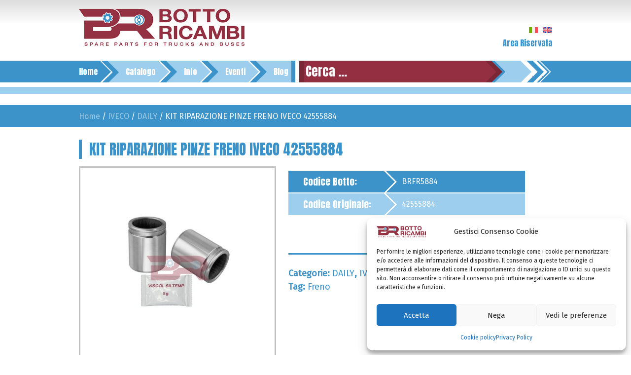

--- FILE ---
content_type: text/html; charset=utf-8
request_url: https://www.google.com/recaptcha/api2/anchor?ar=1&k=6Lc8irEUAAAAAFIIhDp1KAkEcAMvMCgyHgcywab4&co=aHR0cHM6Ly93d3cuYm90dG9yaWNhbWJpLml0OjQ0Mw..&hl=en&v=TkacYOdEJbdB_JjX802TMer9&size=invisible&anchor-ms=20000&execute-ms=15000&cb=2dozjs4vjck1
body_size: 45371
content:
<!DOCTYPE HTML><html dir="ltr" lang="en"><head><meta http-equiv="Content-Type" content="text/html; charset=UTF-8">
<meta http-equiv="X-UA-Compatible" content="IE=edge">
<title>reCAPTCHA</title>
<style type="text/css">
/* cyrillic-ext */
@font-face {
  font-family: 'Roboto';
  font-style: normal;
  font-weight: 400;
  src: url(//fonts.gstatic.com/s/roboto/v18/KFOmCnqEu92Fr1Mu72xKKTU1Kvnz.woff2) format('woff2');
  unicode-range: U+0460-052F, U+1C80-1C8A, U+20B4, U+2DE0-2DFF, U+A640-A69F, U+FE2E-FE2F;
}
/* cyrillic */
@font-face {
  font-family: 'Roboto';
  font-style: normal;
  font-weight: 400;
  src: url(//fonts.gstatic.com/s/roboto/v18/KFOmCnqEu92Fr1Mu5mxKKTU1Kvnz.woff2) format('woff2');
  unicode-range: U+0301, U+0400-045F, U+0490-0491, U+04B0-04B1, U+2116;
}
/* greek-ext */
@font-face {
  font-family: 'Roboto';
  font-style: normal;
  font-weight: 400;
  src: url(//fonts.gstatic.com/s/roboto/v18/KFOmCnqEu92Fr1Mu7mxKKTU1Kvnz.woff2) format('woff2');
  unicode-range: U+1F00-1FFF;
}
/* greek */
@font-face {
  font-family: 'Roboto';
  font-style: normal;
  font-weight: 400;
  src: url(//fonts.gstatic.com/s/roboto/v18/KFOmCnqEu92Fr1Mu4WxKKTU1Kvnz.woff2) format('woff2');
  unicode-range: U+0370-0377, U+037A-037F, U+0384-038A, U+038C, U+038E-03A1, U+03A3-03FF;
}
/* vietnamese */
@font-face {
  font-family: 'Roboto';
  font-style: normal;
  font-weight: 400;
  src: url(//fonts.gstatic.com/s/roboto/v18/KFOmCnqEu92Fr1Mu7WxKKTU1Kvnz.woff2) format('woff2');
  unicode-range: U+0102-0103, U+0110-0111, U+0128-0129, U+0168-0169, U+01A0-01A1, U+01AF-01B0, U+0300-0301, U+0303-0304, U+0308-0309, U+0323, U+0329, U+1EA0-1EF9, U+20AB;
}
/* latin-ext */
@font-face {
  font-family: 'Roboto';
  font-style: normal;
  font-weight: 400;
  src: url(//fonts.gstatic.com/s/roboto/v18/KFOmCnqEu92Fr1Mu7GxKKTU1Kvnz.woff2) format('woff2');
  unicode-range: U+0100-02BA, U+02BD-02C5, U+02C7-02CC, U+02CE-02D7, U+02DD-02FF, U+0304, U+0308, U+0329, U+1D00-1DBF, U+1E00-1E9F, U+1EF2-1EFF, U+2020, U+20A0-20AB, U+20AD-20C0, U+2113, U+2C60-2C7F, U+A720-A7FF;
}
/* latin */
@font-face {
  font-family: 'Roboto';
  font-style: normal;
  font-weight: 400;
  src: url(//fonts.gstatic.com/s/roboto/v18/KFOmCnqEu92Fr1Mu4mxKKTU1Kg.woff2) format('woff2');
  unicode-range: U+0000-00FF, U+0131, U+0152-0153, U+02BB-02BC, U+02C6, U+02DA, U+02DC, U+0304, U+0308, U+0329, U+2000-206F, U+20AC, U+2122, U+2191, U+2193, U+2212, U+2215, U+FEFF, U+FFFD;
}
/* cyrillic-ext */
@font-face {
  font-family: 'Roboto';
  font-style: normal;
  font-weight: 500;
  src: url(//fonts.gstatic.com/s/roboto/v18/KFOlCnqEu92Fr1MmEU9fCRc4AMP6lbBP.woff2) format('woff2');
  unicode-range: U+0460-052F, U+1C80-1C8A, U+20B4, U+2DE0-2DFF, U+A640-A69F, U+FE2E-FE2F;
}
/* cyrillic */
@font-face {
  font-family: 'Roboto';
  font-style: normal;
  font-weight: 500;
  src: url(//fonts.gstatic.com/s/roboto/v18/KFOlCnqEu92Fr1MmEU9fABc4AMP6lbBP.woff2) format('woff2');
  unicode-range: U+0301, U+0400-045F, U+0490-0491, U+04B0-04B1, U+2116;
}
/* greek-ext */
@font-face {
  font-family: 'Roboto';
  font-style: normal;
  font-weight: 500;
  src: url(//fonts.gstatic.com/s/roboto/v18/KFOlCnqEu92Fr1MmEU9fCBc4AMP6lbBP.woff2) format('woff2');
  unicode-range: U+1F00-1FFF;
}
/* greek */
@font-face {
  font-family: 'Roboto';
  font-style: normal;
  font-weight: 500;
  src: url(//fonts.gstatic.com/s/roboto/v18/KFOlCnqEu92Fr1MmEU9fBxc4AMP6lbBP.woff2) format('woff2');
  unicode-range: U+0370-0377, U+037A-037F, U+0384-038A, U+038C, U+038E-03A1, U+03A3-03FF;
}
/* vietnamese */
@font-face {
  font-family: 'Roboto';
  font-style: normal;
  font-weight: 500;
  src: url(//fonts.gstatic.com/s/roboto/v18/KFOlCnqEu92Fr1MmEU9fCxc4AMP6lbBP.woff2) format('woff2');
  unicode-range: U+0102-0103, U+0110-0111, U+0128-0129, U+0168-0169, U+01A0-01A1, U+01AF-01B0, U+0300-0301, U+0303-0304, U+0308-0309, U+0323, U+0329, U+1EA0-1EF9, U+20AB;
}
/* latin-ext */
@font-face {
  font-family: 'Roboto';
  font-style: normal;
  font-weight: 500;
  src: url(//fonts.gstatic.com/s/roboto/v18/KFOlCnqEu92Fr1MmEU9fChc4AMP6lbBP.woff2) format('woff2');
  unicode-range: U+0100-02BA, U+02BD-02C5, U+02C7-02CC, U+02CE-02D7, U+02DD-02FF, U+0304, U+0308, U+0329, U+1D00-1DBF, U+1E00-1E9F, U+1EF2-1EFF, U+2020, U+20A0-20AB, U+20AD-20C0, U+2113, U+2C60-2C7F, U+A720-A7FF;
}
/* latin */
@font-face {
  font-family: 'Roboto';
  font-style: normal;
  font-weight: 500;
  src: url(//fonts.gstatic.com/s/roboto/v18/KFOlCnqEu92Fr1MmEU9fBBc4AMP6lQ.woff2) format('woff2');
  unicode-range: U+0000-00FF, U+0131, U+0152-0153, U+02BB-02BC, U+02C6, U+02DA, U+02DC, U+0304, U+0308, U+0329, U+2000-206F, U+20AC, U+2122, U+2191, U+2193, U+2212, U+2215, U+FEFF, U+FFFD;
}
/* cyrillic-ext */
@font-face {
  font-family: 'Roboto';
  font-style: normal;
  font-weight: 900;
  src: url(//fonts.gstatic.com/s/roboto/v18/KFOlCnqEu92Fr1MmYUtfCRc4AMP6lbBP.woff2) format('woff2');
  unicode-range: U+0460-052F, U+1C80-1C8A, U+20B4, U+2DE0-2DFF, U+A640-A69F, U+FE2E-FE2F;
}
/* cyrillic */
@font-face {
  font-family: 'Roboto';
  font-style: normal;
  font-weight: 900;
  src: url(//fonts.gstatic.com/s/roboto/v18/KFOlCnqEu92Fr1MmYUtfABc4AMP6lbBP.woff2) format('woff2');
  unicode-range: U+0301, U+0400-045F, U+0490-0491, U+04B0-04B1, U+2116;
}
/* greek-ext */
@font-face {
  font-family: 'Roboto';
  font-style: normal;
  font-weight: 900;
  src: url(//fonts.gstatic.com/s/roboto/v18/KFOlCnqEu92Fr1MmYUtfCBc4AMP6lbBP.woff2) format('woff2');
  unicode-range: U+1F00-1FFF;
}
/* greek */
@font-face {
  font-family: 'Roboto';
  font-style: normal;
  font-weight: 900;
  src: url(//fonts.gstatic.com/s/roboto/v18/KFOlCnqEu92Fr1MmYUtfBxc4AMP6lbBP.woff2) format('woff2');
  unicode-range: U+0370-0377, U+037A-037F, U+0384-038A, U+038C, U+038E-03A1, U+03A3-03FF;
}
/* vietnamese */
@font-face {
  font-family: 'Roboto';
  font-style: normal;
  font-weight: 900;
  src: url(//fonts.gstatic.com/s/roboto/v18/KFOlCnqEu92Fr1MmYUtfCxc4AMP6lbBP.woff2) format('woff2');
  unicode-range: U+0102-0103, U+0110-0111, U+0128-0129, U+0168-0169, U+01A0-01A1, U+01AF-01B0, U+0300-0301, U+0303-0304, U+0308-0309, U+0323, U+0329, U+1EA0-1EF9, U+20AB;
}
/* latin-ext */
@font-face {
  font-family: 'Roboto';
  font-style: normal;
  font-weight: 900;
  src: url(//fonts.gstatic.com/s/roboto/v18/KFOlCnqEu92Fr1MmYUtfChc4AMP6lbBP.woff2) format('woff2');
  unicode-range: U+0100-02BA, U+02BD-02C5, U+02C7-02CC, U+02CE-02D7, U+02DD-02FF, U+0304, U+0308, U+0329, U+1D00-1DBF, U+1E00-1E9F, U+1EF2-1EFF, U+2020, U+20A0-20AB, U+20AD-20C0, U+2113, U+2C60-2C7F, U+A720-A7FF;
}
/* latin */
@font-face {
  font-family: 'Roboto';
  font-style: normal;
  font-weight: 900;
  src: url(//fonts.gstatic.com/s/roboto/v18/KFOlCnqEu92Fr1MmYUtfBBc4AMP6lQ.woff2) format('woff2');
  unicode-range: U+0000-00FF, U+0131, U+0152-0153, U+02BB-02BC, U+02C6, U+02DA, U+02DC, U+0304, U+0308, U+0329, U+2000-206F, U+20AC, U+2122, U+2191, U+2193, U+2212, U+2215, U+FEFF, U+FFFD;
}

</style>
<link rel="stylesheet" type="text/css" href="https://www.gstatic.com/recaptcha/releases/TkacYOdEJbdB_JjX802TMer9/styles__ltr.css">
<script nonce="Eww9q6lmS808TFYXf5yVLA" type="text/javascript">window['__recaptcha_api'] = 'https://www.google.com/recaptcha/api2/';</script>
<script type="text/javascript" src="https://www.gstatic.com/recaptcha/releases/TkacYOdEJbdB_JjX802TMer9/recaptcha__en.js" nonce="Eww9q6lmS808TFYXf5yVLA">
      
    </script></head>
<body><div id="rc-anchor-alert" class="rc-anchor-alert"></div>
<input type="hidden" id="recaptcha-token" value="[base64]">
<script type="text/javascript" nonce="Eww9q6lmS808TFYXf5yVLA">
      recaptcha.anchor.Main.init("[\x22ainput\x22,[\x22bgdata\x22,\x22\x22,\[base64]/[base64]/[base64]/[base64]/dltZKytdPVE6KFE8MjA0OD92W1krK109UT4+NnwxOTI6KChRJjY0NTEyKT09NTUyOTYmJkIrMTxyLmxlbmd0aCYmKHIuY2hhckNvZGVBdChCKzEpJjY0NTEyKT09NTYzMjA/[base64]/[base64]/[base64]/[base64]/[base64]/[base64]\x22,\[base64]\\u003d\x22,\[base64]/[base64]/CicKhXB9dwr3DlsKzMgcuFMOeInQewpBjw6RxJcOFw5TCngwlwrYgMVPDowfDj8OTw60bJ8OPQ8O5wpMVQg7DoMKBworDr8KPw67CtsKxYTLCgcKVBcKlw7UaZldmJxTCgsKtw5DDlsKLwrnDnyt/DX1JSzXCncKLRcOIfsK4w7DDs8OIwrVBfcO2dcKWw4HDvsOVwoDCvw4NMcK7BAsUGsKLw6sWWsKdSMKPw5LCs8KgRwxdKGbDg8OFZcKWL3MtW3PDisOuGWpHIGsmwpNyw4M5P8OOwop3w7XDsSlfenzCusKvw6E/wrU+DhcUw4TDrMKNGMKMfiXCtsO5w6zCmcKiw4DDrMKswqnCmCDDgcKbwqIzwrzCh8KOI2DCpi9TasKswrLDs8OLwoo4w6p9XsOcw7pPFcOAfsO6wpPDmDURwpDDu8O2SsKXwqJRGVMcwoRzw7nCjcOlwrvCtS/CnsOkYDjDqMOywoHDgUQLw4ZxwqNyWsKuw6cSwrTCmy4pTxd7wpHDknnClmIIwrouwrjDocKjIcK7wqM0w7h2fcORw6B5wrAUw4DDk17CrMK0w4JXLQxxw4pPNR3Dg23DsEtXEgN5w7JCHXBWwrwpPsO0U8KNwrfDulPDo8KAwovDo8KuwqJ2fC3CtkhawqkeM8O/wpXCpn5eP3jCicKIOMK3AyIUw63CjHnCok9qwo9ow7zCsMOxch0sD0FVQcO3fMO7WsK3w7vCqcO7woQVwokJeVvCgMKYfS4+wpfCrMKXehwdc8OvJVrCm1wwwq4KKMOXw502wrwtKGJHEDAEw4YxMMKdwqvDoQoqfgXCgMK/VGrCkMOSw7t2JCxtFHjDnG/CtcKkw7vDpcKhIMOWw7ovw4jCm8KlE8OOa8OvIlxGw417BMO8wppxw67CmVPClMKrAMK/wr7CmUbDhkzCiMK5TkIWwqICew/CtVPDmAHCqMK1IAFVwrHDiWHCisO9w5jDtcKZHRUVaMOMwrnChDzDj8KgB1xywqEvwoLDnXLDniElLsOhw6DCkMOKFn7DtMKBbDnDscO9TATCtcOlXGHCjFMCBMKFcsOtwqfCoMKpwrbCkHPDusKpwo1ha8O8wrBaw6nCi0PCkQTDq8KqMRDClj/CjMOdAGnDrcOTw63DuGlqCMOOUjfCk8K0ScObUMKjw5JGwplrwr/[base64]/Cin9QNcOUwpDDqi3DiyjDvEfCqMOhwoctIT/DgkLDsMKNTMOEw5g8w4sJw73CusONwrkwVifCr0xdSixfwqvDtcOlGcKKwqnCrSdnw7EJGhzDoMO4WMOsLsKRasKBw53CsGoRw4bCoMKzwqxjwqfCogPDgsKEa8Oew4RDwq/DkQjDg0oRaUHCmsKvw7oKVk3CnlXDjcO2XHHCqSwsEm3Dth7CgcOnw6QVem5tLsO/w6/CrU93wojCssORw582wp9Ww6IkwrgYNMKvwojCuMOyw4USPgtGesKUW0bCg8KUHcKbw4Ecw7Ycw4teT3w0wpjChMOuw4fDg38Cw7hAwrVVw6kKwpPCmn3CjiHDm8KzZBLCrMOAWnPCm8KVHUDDgcO3RFpfenRJwpbDsT8NwqIfw4VQw7oSw7hnTyfCpnUiK8Ovw5/CrMORXMK/egDDnHQXw4EMwr/ChsORZ2pzw5zDpMKyF1HDs8Kiw4DCg0PClcKgwo4OGsK0w4VrbArDjMK7wqHDiyHCnyTDu8OYIFDCp8OmcVPDjsKEwpoVwrHCjg9YwpbCinLDlRnDosO6w5fDokckw63DhcKfwqrDnXbCp8Ksw5PDmMOxVcOWJRE3GcOcS1QHIEQXw4B+w7LDix3Cml/Dm8OUEFrDlz/CuMO/IsKMwrnCk8Oxw6ssw6nDm1bCsWlvSX4Ew7jDixzClsOww5bCqMOVbcOww6FOCwdMwrsNHFl6MzhTQ8OVOBLDo8KMaQobwrcSw4zDm8KuUMK5MBTCoh10w4cuB1vCtlE9VsOtwqnDiVnCmnJTYcOfVCVawo/[base64]/[base64]/wp7CsXE/[base64]/PcKFwqJONh/[base64]/D8OUw4HDiykqAMKowps/[base64]/ChcKfw5nDgsOdw6LCocKEw4kNwoc7wrPDo8K4w4LCmcOxwrt1w7nCnx7CqVBWw6/Dr8KVw4rDj8OcwoHDuMKXVGvClsKYJBAANMO3N8KiXFbChsK1w79pw6nCl8OwwovDrAlXZcKNPcKbw6/CncKdb0rCpjdmwrLCpMKWwo7CnMKuw40kw7U+wpbDpsOow7vDicKGJMKrYTDDicKfHMKCTWDDksK9Em7Cj8O0RmDCoMOvPcO/[base64]/CiCDDjSDDsXh8wo7CuE/DtkBkwrUnwrPCmnDDksKQwqoXEkg9F8Kgw5TDoMOqw5bDj8OCwpfChUkdWMOcw7Vgw7XDp8KeP2tfw77DuVIGOMKww5bDvcKbF8OFwrAbE8O/[base64]/Di31negAXYytPG8K8w5N0TGLCjMKdAsKCah/CjRDCpDHCisOww6jCiALDncKiwpDCiMOLO8OSOsOCDGrCq0gxT8Ogw43DhMKGw4/DgsKZw5Vzwrptw7zDl8KkWsK+w4jCgFTDu8KBJFXCmcO7w6FBBiTDv8KsaMOzXMKSw5fCsMO8QhnCuw3Co8K/w7B4wqR5w5trIkIkIzptwpnCkAbDtwZhVStPw4pzfA46L8OGGH5Lw44QHiwkwoo1U8KxY8Kcch3DqWLDmMKjw43DsQPCkcOzJxgKH2fCjcKXw6/[base64]/wqjChCBaaMO+wrLDsMKmc8KXwp7DjcKvcMO0w43Cmi5XBGwBUTHCmMO1w69jIcO7ExZTw63DrTrDjBDDulldasKawooSX8K8wr80w4/Ds8OtG0nDjcKFSUXClmHCi8OBI8OMw6LCvUUxwq7CpcOvw5vDvsKIwrjCinMWN8OZKHZbw7HCisK5worCqcOqw57Dq8KUwpcmwpkaS8KwwqfChzMEBXp5w5wvQsKHwp7CkMKNw65awpXCjsOlZ8OgwpfCgcO1aWTCmcKtw7g0wpRpwpVBPntLwrBhEWF1C8K/bnjDrVsvWW0Kw43DssOwcsO9B8ONw6IbwpZbw6zCpMOlw6nCtsKRLx3DsknDuzBCYDHCu8OCwrsfZj9PwpfCrl1cw63Cq8KHNcOEwoYpwo5QwpYJwokTwr3DtlbCsH3DkxDDugTCnkgrN8OlVMKoXkrCszrDvlh/fMKcwrbDgcKCw55EMsK7IMOBwqDCvsKJKVDDssOMwropwrBNw57CtMOgUEzCh8KELMO3w5bCkcOJwqQNwrcvKirCmsKwKlHCij3CmU0SYGQve8O0w4HCu29KNlfDkcO4D8OVHsOqFyc2bkopUgzCjnHDgsOqw5HCgsKKwoRkw7jDgBjCpwfCnybCrcOJw6fCkcO/wr4TwrogI2YPb0xxw6zDoFjDp3PChzTCnsK8PyNqcVRpw5kawqpJScKnw5hmPHnCj8K4w5DCv8KcaMKFWMKFw6rCncKXwprDiwLCiMOrw4rDssKeBmY7wpjCucKuw7zDnCA7w6/Du8KDwoPChiM3wr4XHMKlDCTCssOowoISQcK/fkHDvnBpem9KecKsw7BHNwHDp2zCngBMG04gZW3DhMOywqjDoX/[base64]/bl3CnnrDoi/[base64]/DsjYiGcKOwqVDw4U2w4x2wo0rKU7ClxDDuMKvOMOow6QUXsKGwoXCosO2wrIjwoocbh1JwpDDksO0WzVhRFDCt8K5w5QTw7IeYyQ/w4rCjsO4wqDDsV7Cj8OwwrcrcMO7Wn8gND97wpPDs2/CpcK9acKxw5RUwoJiwrAbTzvCohpSGE4DeW/CnnbDj8OywqV/wrTCg8OAR8OXw7krw5DDtXzDgRzCkw1yWHt9OcO8OUBXwobCl0hIHMOEwrR8awLDnXpOw4Iww5A0HgLDvmIOw7rDiMKwwqRbKcKHw6oMeR3Dji1QIVR+wojDscKdaHpvw4rDtsKWw4bCvcOoLcOWwrnDtcKUwo51w7DCucKtw54OwojDqMOpw6HDljR/w4PCihvDv8KIambCszvDpgrCqB0WEcKXOVPCrBhiw6c1w4d9wqzCtWJXwqwDwpvDosKDwppdwr3DgcOqNRUtN8KgKcOFAcK+wrbCnlbDp3LCni82wpbCrFbDvWgSU8KAw73CvcKkw5PCnsObw5zCicO6asKDwpjDu3nDhA/Dm8KJYsKsLcKOCAJJw4LDjGXDgMOKCcOFQsKpM28Jc8OVSMOPKhHDtSpXQsKQw5fDnMOpw5vCszJZwrwlw4EJw6ZwwovCoBPDhwAvw5DDiwnCmsOsUkMjw59+w78DwqYEDMOzwpcNOcOowqHCusK/S8O7XiBFw47CrcKVPzwsA3/ClsKuw7XChgDDrS3Cs8KSHBDDl8Orw5DCgBcGVcKMwrY/[base64]/DjcKqZ8K5d8O2wpjDlUbDqhZ3w5nDswnCoMKxwrU8RMOZw6xvwrQ5wqDCssOYw6jDi8KHIsOuLxBRGcKVEV8EYMKaw7HDlDfDisO4wpzClMOnKgvCsDYUWMO9LQHClMO8MMOna1HCmcOQdMO2BsKgwr3Djgkhw60yw5/DssOLwohvQDXDh8OXw5QKDwxUw6M2G8OIIiLDicOLdFlZw6/[base64]/wrjCrmhuw795w4gkw7tuw5bDs8KocsOrwqwYwrJ1OMK2KsO2WCXCh1PDnMOeesKkNMKbwoFTw4tDPsOJw5ohwrt8w5IzAsK8w5fClsOgWFhYw4RNwqrDmMObYMOTwrvClMKewp8YwqHDksKzw43Dr8O2Dg8ewrdowrwBBQlBw41ZAsO1A8OSwqJewrJAwq/CnsKiwqA4LsKSw6XCuMKLFGzDiMKZRhl1w5hjAE/CksO0VsOkwpbDkMK3w4HDmQM3w4vCkcKIwoQ2w7zCihbChMOEwpTCr8OZwodBHifCkFZqMMOCc8KrUMKqGsOoTMOXw4VdEi3DiMKpVMO2cjNzEcK5w44tw4/CmcK3woESw5/[base64]/CuMOfQcK2wqvCp2LDllYmHMK/Im/CucOwwokJwp/[base64]/wpbCu8K0e8OGGi3CmS5hVA/CocKkEjvDpkrDuMO7wozDqMOsw7osSD3Cr2zCv1ofwrJmVMOZLMKoA1zDl8Kawp0IwopvbVbCk0jDvsO/BSF7GQUnK2PCp8KBwpUUw7nCoMKKwplwBCI1FEkMe8O8DsOHw6B4WcKWw7swwpdWw4HDqSrDogjCpsO6Xn8Ew6/[base64]/Cj8KkQmnDsizDiHfCoFQQw4B5QQzClcOuG8Odw5rCrcKOw6vCpmcaAMK5bwTDqcKKw5XCkB7ChQPCkcKiZMOHFMOdw7pYwqnDqBJ5AEt4w7g5wqRuODdPflxcw7w/w4lpw7nDinMzA37Cp8KowrtQw5EGw4/CkMK1w6DDucK/SMKBcg8pw7IBwqBlw51Sw5gewrXDmDbCo3XClsOSw7Z/AEJiwoXDi8KwbMK6UVQRwoo2LygzS8O6QRcrS8OLA8K8w4/DisOWfWLClMKubg1aDUFUw7zCijjDpHLDmHZ9QcKVXg/[base64]/ClcKOfz7DlzFGw5jDr8KHwq3DlcK5Z8KnXUkkGioAw48JwpYxwpNHwpTCsj/CoHHDnVVDw4nDoQwWw75YMEtnw5/DiRLDvsKiUCsIPxXDv33CpsKCDHjCp8Ogw4RkJTEBwpI7CMKYScKkw5Bdw6w1F8OiRcKGw4pWwq/DuGHCvMKMwrA0ZsKzw7h+Sk/CnS9IHsOSC8OBNsKPAsK3NnvCsj/Dq3LClWvDimvCg8K3w7JdwoNKwqrCgcKEw4/CplpIw640KcK5woPDrMK3wqXCmTw4dcKcesKNw744DVvDh8OKwqYyCMOWcMOaN23DrMKZw6poOmVnZTHCrQ3DqMO3ODHDnHZ4w5XCrBLCihbDlcKRJk3Duk7CjcOeYWc3wo8DwoI2SMOKaFl7w63Ck3fCnsKIGXzCgXLCmitfwpHDrWXCk8OhwqPCmDhdYMO/WcKPw5M1UMKsw5E3f8K1w5DCmS1/ZCMeCmHDkQkhwqg+ZFA6cR0mw7UTwqzDtTFQPcOdLjXClwHCgVHDr8OTSsK/w6dEfj0Kw6QOWFAjacO8VzIWwpHDrnF5wplFcsKkAAUVCcOMw5vDjcO2wrHDm8OPSsO5wpEgYcKew5TDn8OlwqvCghoTWUfDpkcbw4LCsTzDiW0ywqZ/bcOEwrvDrcKdw6zCrcKNVk/DkBMXw5zDn8OZcMOlw5sbw5nDu2PDpnzDhQLCggJ1C8KLFR3DpR01w5zDnlUUwotPw4kYCkPDhMOWDMKGdcKFEsO5asKLKMO6ZCleCMKjSMKqYWpPwrLCpjzCjXvCqGXCjUPChFg9w6MXP8OTbVIKwp/Cvw18Ck/Cv1o8worCimrDlcOowr3DuhwFw5XCiiguwq7CrsOGwrnDrsKOFGXCjcKTNiArw5YvwrNlw7nDjkPCjyLDgiBQcsKNw60gc8KmwpMobXjDh8OxMQphC8KGw5HDvQjCtCcZCXJ0w5LDrMOWfcOiw7Npwoh7w4YNw75KXMKJw4LDk8KmBw/DrcOJwofCt8O7HHfCt8KXwoPCh1fDqkfDjsOmYTwLQMOGw5cbw7zDlHHDp8KRJcKAWTDDklDDvsO1H8OSAhAqw4MTaMKXwr0PE8OZDT0hwqDCiMOPwrx/[base64]/CmsK5bMKfwqDDmxPCncKmwo/DjcK7CRvCiMOuAHgiw5sVXmTCscOrwr3DscOJFVZ5w74Dw7HDhxtywpk0UmbCuiRBw6/DmUvDujHCqsK3XBHDk8OEwqrDssKiw68PGjQ0w6MrE8OsYcO0C0bCnMKTwrPCt8KgEMKSwr1jJcOkwoTCg8Kawq5gLcKoXMKbezfCjsOlwoZ9wqZzwoTDm1/CusOOw4PCiQzDs8KDwqLDpcK5FsKuVFhuw5/[base64]/DnH3DtcKJR8KpwpIpcS/Cn8KjVWN1wr1FwpLCoMK2w7nCpsOGLcKyw4J6WgLCmcOnecKXPsOtSMO/w7zCkgXCosOGwrTCgXk5MEkrw6MQTy3DkcKgFzM2PnNCwrdRw6zDjMKncTzCnMO3N2PDpMOcw5bCilvCr8KvNMKEdsOowplkwqIQw7vDmA/[base64]/DvTHDp8KBw6vCmi5xwpFRAsO8wrDCrkLCrMOsUsOAw4zDlyQdaGzDqsObwoPCgBYoHg3DrsKXJ8Ktw5ZFwoTDpsKOA1XCjjzCoD3CvcO2wp7DtFt1fsO8LcOII8KYwpdIwrLCtRTDvsODw6YMPcKDW8KARcKzVMKdw7R8w6wpwp1PDsK/wrjDqcKYwoxyw7DDu8Oiw5RswpAcwp0sw4/DhgBtw4MSw6/Di8KSwpnCo27Cql/ChB3DnR3DksOUwqzDvsKwwr55Cy88PGxvdXXCgibDlcO0w6zDhcK5f8K3w75gMGbDjHEsFDzDq18VFcO4OcKHGR7Cqn/Dq1fCkW/DvT3CoMOJB0Fww6nDi8OUIW/CmMKOa8OTwopCwrrDlcKQwojCq8OIwpnDksO4DsKSYHvDscKfSlkXwqPDryPCicKvJsKLwq5XwqzDr8OKw54MwqfCi0gxHMOJw7ozHEMlU0pMQjQOB8KPw5EHKA/DiUPDri4yNTjCgsOGw68UUi1mw5AiHxImHy0jwr9IwolXw5UCwrPCmFjDjE/Ckk7CrQPDnRF7TThBSlnCuBR3JcO2wpbDmzzChcKraMO+N8OHwprDhsKCKsOPw5lmwpLDkybCucKDdmACFh9lwrkoCBgRw5oOwpZBGcKjNcOvwrQ2PknCiQzDnWTCv8OZw6ZofjNrwp/DrsKHHsOOIsKxwq/Cg8KDVntoLjDCkUrCjMKDGsOOXcKKL0rCtMO5d8O1U8OaNMOlw77DhjrDoV8VTcODwrHCqSTDqTo1wp/DosOnw4zDrMK7NwbCr8KUwqV/w7HCt8OMw5HDqULDksKpwrXDph/CoMKDw7nDuC7DtcK3bgvCi8KawpTCtELDnw/DviMsw6piE8ORd8KxwpDChx7ClcOfw7ZPHsOkwrzCssKyTmgtwoLDh3PCt8KwwoN5wqkqIMKbLMK5C8OQfT4mwopmVsKlwq7ClHXCpSB0woHCjMKjK8Ouw4scQMKWQjZVwop7wp5lUcKJN8OvdsOGYzNlwo/DpMKwJGApOGB1H30DSmjDil1YDcOFD8OuwqTDsMOEUx9yfMOaFz07L8Kbw73CtApJwop3cRTCpUEud3vDncKKw4bDvsO7NQTCn1FHPhrDm0HDgMKIH1fChFYbwp7CgsKmw4rDqznDrkFww43CtcOdwpscwqLDncO1XsKZCMKZwp/DiMO3HDEwU0HCj8ONeMOSwrMDLcKEJ0rDpMORB8K/fzTClQrClcOQw7/DhXfCqsKsUsOew4XCg2EkES3DqiY4wpfCr8KfdcOZFsKOBsOqwr3DskHCg8KDwqDCvcKfYnQgw4PDnsOVwoXCnUdyaMOMwrLCjxd1w7/Dv8Kgw6zCusOmwpLDnsKeFMOnwrjDkVfDqnzCgQEjw6cOw5TCoVBywp/[base64]/[base64]/Dg8K3L8OJV8OqwrXCtTbDjAtsAjPDgMKyK8KWwrPCgGLClcKhw6pkw5TCt2TCjmTClsOTVcO1w6U4fMOMw7rDq8OLw60CwrDDp0zDqRlVahULOUEES8ONfl3CpwDDpMKUwpbDrMOuw6APw4vClwlww79tw6XDp8KwR0gxBsKBJ8OWeMKCw6LCisOqw4/Dik7DkDAmKsOuK8Old8KwDsOZw7nDt0sLwo7CrWhCwrUWw7ZZw6/Dl8Kyw6PDhw7CvBTDq8O/[base64]/CnQLDmMONaMKRw4nCjsOQeBFNwo7DoMKUXUjDmntlw7/DpCQqwoUhCWnDljZkw4sQNkPDmDrDp3HCj3BsGnEjBcO6w6l/X8OWOTDCusODwrnDrcKoS8OQW8OawpvCh3TCnsOaVUFfw7rDuQLChcKeCsKUR8OqwrPDisKvLcK4w5/Ch8OLacOBw4vCm8KwwqzDoMOFez0Dw7HDnBvCpsK8w4p5esK3w7tWY8OAOcO2NhfCnsO8NsOzdsOWwrAeXMKJwoHDlHF5wpEkKTEiVMO7WzfCinEhNcOmZsOMw4bDohnCnG/[base64]/UU1cYDvDkMKLVQk+CxtPesO8FcOYEMOxXUzCqsOvFwHDj8KBCcK2w6zDnxZVIT0GwqYFS8OXwoTCjS9GI8KlUADCncOVwr99w5c8N8KCJ0/CpEfCg301wrghwonDrcONw7HDhnoDKAd4ZMOyR8ODYcO4wrnChx1Ow7zCjcOTa2gmXcKuaMO+wrTDh8OkCjnDo8K0w4oew6V0GRfDpMKRPzzCoWITw7nChMKyUcK8wpHCgVpAw5/Dj8OGWcOsBMO9wrR1AWbCmygVZ3BHwoXClhsTOsOAw5fChCHCkcOWwqwpTy7CtmbDmcKkwrlYN3AmwqE/SXrChhHDrsOiUAABwovDuDQwb0UNbHImYzDDijh/w70hw6tlDcK3w5dQUMOlX8KvwqRew4oPXyN8wrLDnmg9wpYoCMKewoY0wrfCgGDCrQtZJMOOw6URwoxTe8KRwpnDuRDDkyLDvcKAw43Do1h0UGkYwqfDtioYw7XCghzCl1TCj1QCwqhEWMOSw5A4wq5cw5cSJ8KKw6fCssKRw4Bldk7Dm8OzL3A/[base64]/Dl8KsLwfDoX5LTsKZIsOAJQjDszlwCMOsNRzCvErDvHAnwqlMRXvDjgdnw7ASZCnDsWrDpcKbYRXDukrCom/DgcObOXkmK0cbwoBLwogEwpF8Wg1bw7zCt8K2w7jDuDEWwrhiwr7DkMOqwrYHw53DjcOZUnoPw4ZEazF/wqPCoVxfX8OcwoLCoVRpTkHCvE9twoPCm0N8w6zCmsOzYHF4WRHDvAXCuDosRBRww594wq8EEcOKw43CjMKea1sGw5hdXRLDisOlwrEvwoNBwoXChFDClcKIHQLCiz9xc8OESx3DrQU2SMKXw6FAHmM/c8ORw71KC8OfPcOFNid5NnbDvMKnTcOhMXbCrcOZQhTDlwLDoGoMw7/CgWwJQsK6w57CvFZcGTcCwqrCscO4XxoRFsOXEsKjwp7CoWzDjcOmOcONwo1/w7jCq8KAw4XDrkbDi3TCo8OGwoDCgWzCpkzCisKCw50iw4h7wq9Qex0uw7vDscKSw5BwwpbDvcKNQMOJw49UHMO0w6EJMnLCsCBMw5EVwoklw6kFwpDCqMOVOUXCjUnCvw/CjwPCgcOYw5HCmcOyGcOlZ8OZO0k4w4IxwoXCt2PCgcOPDsKhwrpJw5HDvF9fKzbClwXCricxwovChR9nXCjCosKOWBFLw4ZOeMKEHynClTtsGcOew6FLw6/[base64]/woRTbGFsfCTDrsK7w7cGW8OiLmXCngPDo8K7w69owqAJwr7Dg3rDq2I3wpjDsMKdwrRRKsKmSsOtEwbDsMKAMnoXwrlUCE8/amzDmsKjwo0JaUh8M8K3wrHDnnXDp8Odw5Bjw45YwrPDqsKnKHwYZcOAJxLCmBHDksKOw6tWEXTCs8KeQlLDp8Kow6hPw4Fxwpl0F2/DrsOhH8K/fsKMVV5ZwojDrnY9CTvCnhZGFMKmETpewpDDqMKXMmnCicKwJcKAwoPClMKZL8OZwpdjw5bDrcKhEMKRw6TCmsKKH8KaIUXDjQ/[base64]/WMK/[base64]/CjsKYw7PDoFzDvsKPwqjDpAFWwqZJw4kUwpxbw5IDCMO4JFjDsmTDu8OSCFPCnMKfwoHCmMOcOw5iw7jDtj5mGCfCk0vDslgCwptZw5XDjsOeWWpbw5ooPcOVODvCsH5ZSMKTwpfDoRHDtcKkwqcNdgnCiGAqHVvCgUI4w63CmGx/w7XCi8KxcDbCm8Osw4jDrD57EVI6w4N1EU7Ct1UZwozDvMK8wo7DvzTCq8O2bm7CtX3CmkhOHwghw7oPQcOnHMKDw4nDmgnDmGzDkVRRdGMDwosLK8KTwopww5wmWg5jMsObdUfCjsOEXVpaw5XDnmvDoV7DjS/DkBp3QDw+w7tOw4XDmX3CpCPDicOowr5OwpjCh1wICQ1LwrLCuFgGKh5XHB/CuMOcw5E3wpwXw4YMEMOYIMK3w6pSwpVzbV/Du8Orw7BzwqTCqRIzwoA7fcKQw5nCmcKlR8KhG0DDhMKHw7bDk3l5SXBiw40oKcKPQsOGdT3DjsOWw4/Cj8KgH8OlHwI9QH8bwpTCiw9Dw6TDr1vDgWBswozDjMKUw4/[base64]/DrU7DhcOlw7gHdcO4O8K1BijDucKVwpA8w4fCpBvDv3vDlsKVw41fwr8jasKpwrfDgMO0AMKhcsOXwqzCjW4dw5pUUgNCwoI0wpxTwqo4SGQ+wrHChnoWdsOXwoFfwr7CjA3Ckxg0Rm3DsBjCn8KKwpssw5bCoC/CrMKgwoXCocKOXgZaw7PDtMOdf8Kaw4zDvy/DmHvClMKpw73DisK/[base64]/DvcO6Q8KHaMK3woHDosO4E13DlcO7RlcVw57CrsOCbsKbc1PDksK5ZwHCmcOPwqpTw4RCwoHDocKzA3JZAsK7cFfCuDJnJsKfCxbCiMKGwrlqWDLCn3bCq3LCoQjDmiAyw552w6DCgUPCky5vaMOufQMFw4nCq8K2dHDDnDHCvcOwwq4ZwoM7w6oBZC7Cuz/CksKhw6B+wpUGWm4qw6BGPcOtb8OVfMO0woxpw5rDnw1hw47Dt8KBWgTCq8KEw5FEwpnCnsKZJcOKYlnCgGPDsgfCpkHCqzbConsMwrsVw5/[base64]/[base64]/OQoGwo0XAMKFw7HDhA5bZENLBcOwwqgjwocfwr7Cu8Odw6ELWcOYbsKCJhbDo8OHw6JjOsOiAho6QcOZNnXCtRUQw6EdJ8OaN8OHwrpoSSYVAMK0BT/DkxFZXi/[base64]/CcOnNMKBAMO2PcOoFsKDHMOww4ALwrcZZcKww65cTRE0AEBcH8Kgf3VrUlJlwqzDpsO8w4FKw6VOw6wQwrBXNjF/UWfDqMKJw68YYGzDj8K5dcOww6TCmcOYTcK5SB/DlBrCvDkLw7LCqMOJWnTCjMKBbMOGw54nw67Ds31IwrRWdE4LwqHDvGTCnsOvKsOyw4zDtsOewp/[base64]/[base64]/KMKcwr/[base64]/DvMOIGsOxw4Vbw5xGOMOqwqHDv8OLB2vCtTktLRjDjBtHwps9w5/DlzYhBnjCjEc7C8KOTWdkw5ptDyxewqDDkMKgJhF4wot4wqxgw4YyGMOHUcODw5rCisKLwp7Ct8O+w5ljwpjCpEdgworDtS7Cg8KzeB3ClkvCr8OuCsOIfgwgw4sNw4JSKXLCrwdmwoEaw6x3Am4TSsO/GcKTTsOAGcOTwrg2worCucOgUGTClRkfwpEDB8O8wpLDuEM4U1HCokTDjk5/wqnCg0l1MsORImPDn3fDtRAJeB3Dq8KWw5ddWcOvB8Kdwoxhwrcewos8V1hxwqfCkcK0wqnCkjQbwp/[base64]/CrzsZfcO6w6Inwr3CjS7DsnzCpWbDjGzCvXTDsMO5W8OPbSg7wpMNMzQ6w4Qnw4BSCcKxIFI3T0gTPBkxwqvCnWDDmRjCp8Oww788wqsHw7zDmMKcw6JxRMO+wrzDpsOKICPCg2nCvcK+wr8ywoxUw5o/[base64]/[base64]/CvXBHT3tnVDnDusOPRcOHSsKFNsKMZcKwwrxmClLDgMOBM1zCr8KRw4JRLMONw4VlwqjCg2pEwpHDuUs4LsOxcMOUX8O7RETDrVLDuDx8wqTDpwzDjFwsGEPDjsKmL8OKSDHDujh5NsKDw45JIhjDrxFWw5dVw4HCjcOxwphyQ3/DhEXCoz5Vw77DjTI9wqzDi0k3wpzCk1pvw77CuyRBwoo4w5sOwq9Kwo5HwrMPcsKiwojDshbCpMOmbMOXUMKUw7nDkg5Rc3ImQcKzwpfCiMO0CMKbwqBHwpACIydEwpjChAQQw7/Cm1xsw7fDn2NTw5wSw5bDpxE/wrlYw7XCscKpXnHDrip6S8OcccKswq3CscOkaCQeGMORw7jCnAHCksKaw4vDmMOVesK+NzADSwhcw5/CqF9Qw4TDucKuw505wpELwqbDsSjCq8KeZcKnwo9KczEqI8OewogLw6vChMO8w5VqIsOzOcOCSnDDjsKxw6nDuivCrMKPYsObWMOfKWVveRAnwoFQw7liw5/[base64]/DlTDCp30oDcKHwp7DgcKOw6gZI1zDosOtw5/Ck8KlJsKDdcKlW8Kvw4zDknjDviDDicORSsKEPi3Cqit0BMKHwq8aMMOlw7ZvQsKTwpdbwp5rT8O4wpTDgMOeXD09wqfDuMOlBW3ChAHCpsOMU2HDhTJtKHdzw6/[base64]/DvsOXw6IyZcKiUcKBBGrCgQU7w47CksO+wphSw6bDjcK8wrXDnGgeBsOgwqXCvcKdw7NnAsONAC/CqsOtd3zDsMKIcsOnSlp9UmZTw5V6f05UasONOsK/w57CgMK0w4NPYcKOT8KiOWFWDMKuw6HDqkfDvwXCszPCgCt2XMKkcMOSwo4dw6x6wrVVEnrCu8KeZlTDpsOuSMO9w5pXw6k+D8KOw6XDrcObwpzDqhzCksKpw4/CvMKWcWDCtlYWdcOXwrfClMK/woVQDgcmfznCuTtmw5PCjUIRw6LCtcOvw5zCmcOGwqjDnUbDscO4wqDDkkrCu3jCrMOVESp1wrh5Q0DDt8Onw5TCngnDgAvDssOrZQZuwqMWwoAoQyAGfnUqLSx3BcKJO8OcFsK8wobCmnLChMO4wqADXA1feH/DkyN/[base64]/[base64]/Ch8KOWW8gwrfCncKYaDXDp8OBw5Q9w4vCu8Kcw61uLWvDisKXYDzCmMKRw61xezkMw6RyHsKhw5bCrsORAkMhwroBdMObwqdsIQBiw6MjRwnDq8K7S1LDn2d1W8KIwqzCqMOZwp7DlcO1wrgvw47Dl8KOw49/w7vDpMKwwrDClcOABR5iw5/Dk8Kiw4PDrX8aEBgzwo3DvcOZR1PDslvCo8O+W3/DvsOFesKww7jDosOvw6HDgcKcw5gkwpAQwqlywp/[base64]/DlyvDocOZwpnCqMOiL8KZwrbDpQ7Dm8OqAsORWkxoDhgZZ8KGwq3DnCo/w5PCvgnChi3CijpxwprDk8OBw4wxMiglw4LCkgLDt8KBNx8SwrR6PMKUw71ow7FPw5DDpxLDhQh6woElw6Mdw5DDssKSwq/[base64]/WlM/wp/DnsO4wo1gw6jDnT/[base64]/[base64]/DtwoZwr/CjS3CgcKpwok6ZAHDgsKYwo7CpMK8w6EbworDqyI7UH7DjTTCqkgAVX/[base64]/[base64]/CncKXGUZPw6fCnFtTwpnDuE3CjhTDhhrCkCVfwonDnsKvw4nCn8ONwqMyY8OudcOSU8K6Ek7CqMOkCCRpw5XDvmp5wocgICMyNUwEw4/Ci8OHwr3DmsK+wq5Nw51LYDoSwolDag/Cu8O2w5fDn8K+w77DvEPDml43w5PCm8OuB8OuRQjDvHzDq2TCicKAFCEhRHHCgHHDosKBwptpDAhaw7nDnxwpa2HDuys\\u003d\x22],null,[\x22conf\x22,null,\x226Lc8irEUAAAAAFIIhDp1KAkEcAMvMCgyHgcywab4\x22,0,null,null,null,0,[21,125,63,73,95,87,41,43,42,83,102,105,109,121],[7668936,305],0,null,null,null,null,0,null,0,null,700,1,null,0,\[base64]/tzcYADoGZWF6dTZkEg4Iiv2INxgAOgVNZklJNBoZCAMSFR0U8JfjNw7/vqUGGcSdCRmc4owCGQ\\u003d\\u003d\x22,0,0,null,null,1,null,0,1],\x22https://www.bottoricambi.it:443\x22,null,[3,1,1],null,null,null,1,3600,[\x22https://www.google.com/intl/en/policies/privacy/\x22,\x22https://www.google.com/intl/en/policies/terms/\x22],\x22ekH4djUuj2PhaIvqTIv2uFuvpCxozJykrjAE/xWwF4s\\u003d\x22,1,0,null,1,1765031753050,0,0,[127,131,214],null,[125],\x22RC-gTkkTxZDnY17cQ\x22,null,null,null,null,null,\x220dAFcWeA4yhZDDVMUaU4n8iB0Z3NUqUqTguIripa81vfWvGsZXID2T3ZU13whj_FI_sSAJFkBjbuftDLCNaIcsPSYuI3aGxR2SdA\x22,1765114553208]");
    </script></body></html>

--- FILE ---
content_type: text/css
request_url: https://www.bottoricambi.it/wp-content/themes/botto-ricambi-tir-bus/style.css?ver=6.8.3
body_size: 11875
content:
/*!
Theme Name: Botto Ricambi
Theme URI: http://underscores.me/
Author: brunofavero.it
Author URI: http://www.5percent.it
Description: Tema costruito a mano per il committente Botto Ricambi
Version: 1.0.0
License: GNU General Public License v2 or later
License URI: LICENSE
Text Domain: botto-ricambi-tir-bus
Tags: custom-background, custom-logo, custom-menu, featured-images, threaded-comments, translation-ready

This theme, like WordPress, is licensed under the GPL.
Use it to make something cool, have fun, and share what you've learned with others.

Botto Ricambi is based on Underscores https://underscores.me/, (C) 2012-2017 Automattic, Inc.
Underscores is distributed under the terms of the GNU GPL v2 or later.

Normalizing styles have been helped along thanks to the fine work of
Nicolas Gallagher and Jonathan Neal https://necolas.github.io/normalize.css/
*/
/*--------------------------------------------------------------
>>> TABLE OF CONTENTS:
----------------------------------------------------------------
# Normalize
# Typography
# Elements
# Forms
# Navigation
	## Links
	## Menus
# Accessibility
# Alignments
# Clearings
# Widgets
# Content
	## Posts and pages
	## Comments
# Infinite scroll
# Media
	## Captions
	## Galleries
--------------------------------------------------------------*/
/*--------------------------------------------------------------
# Normalize
--------------------------------------------------------------*/
/* normalize.css v8.0.0 | MIT License | github.com/necolas/normalize.css */

/* Document
	 ========================================================================== */

/**
 * 1. Correct the line height in all browsers.
 * 2. Prevent adjustments of font size after orientation changes in iOS.
 */

html {
	line-height: 1.15; /* 1 */
	-webkit-text-size-adjust: 100%; /* 2 */
}

/* Sections
	 ========================================================================== */

/**
 * Remove the margin in all browsers.
 */

/**
 * Fabio
 */

body::after{
    position:absolute; width:0; height:0; overflow:hidden; z-index:-1;
    content:url(img/head_bg.jpg) url(img/menu-bg-coda-d-pesce.gif) url(img/menu-bg-coda-d-pesce2.gif) url(img/menu-bg-coda-d-pesce-hover.gif);
    font-family: 'Fira Sans', sans-serif;
}
.site-header, .site-homepage .page .mainsectitle, .site-homepage  .mainsectitle,  .homestickers h2, .homestickers homestickers2, .homestickers2 ul.site-main .type-product, .woocomsingleproduct h1, .homestickers .stickershome, .woocommerce .products, .woocomsingleproduct h1, .home-posts-list, .woocommerce-page .site .site-content .content-area .site-main .woocommerce-page, .woof_products_top_panel, .product-template-default .site .site-content .content-area .site-main .woocommerce-breadcrumb, .site-homepage .type-page .mainsectitle, .woocomsingleproduct .type-product ,.page-template-page-home .site .site .contentehomepage .site-homepage .type-page .woof_results_by_ajax_shortcode .woocommerce-page, .woof_results_by_ajax_shortcode .woocommerce-page , .woof_results_by_ajax_shortcode .wp-block-woocommerce-product-on-sale, .woocomsingleproduct .woocommerce-breadcrumb, .tax-product_cat .site .site-content .content-area .woocomsingleproduct .woocommerce-products-header, .tax-product_tag .site .site-content .content-area .woocomsingleproduct .woocommerce-products-header, .page-template-default  .site .site-content .content-area .page-custom-pxlm .hentry, .homestickers2 ul, .site-info , .entry-footer, .woocommerce-pagination, .site-footer .widget-area .widget_nav_menu, .site-footer #secondary , .page-template-page-home .site .site-content .underheadwidget, .attachment-template-default .site .site-content .content-area .site-main .woocommerce-page, .woof_products_top_panel, .attachment-template-default .site .site-content , .tax-product_cat .site .site-content .content-area .woocomsingleproduct .woocommerce-products-header .woof, 
.tax-product_tag  .site .site-content .content-area .woocomsingleproduct .woocommerce-products-header .woof , .single-post .site .site-content .content-area .site-main, .error404 .site .site-content  .content-area .site-main, .site-main .hentry .entry-header .entry-title, .search-results .site .site-content .content-area .site-main, .no-results  {
	 margin: auto;
    width: 960px;
    
}


 .heditedp  {
 margin: auto;
     margin-top: 25px;
    max-width:  960px!important;
    width: 85%!important;
     color: darkslategrey;
}
 .site-homepage .type-page  .n2-section-smartslider  {

    width: 100%;
}

/* BLOG */
 .blog .site .site-content .content-area    #main header h1,  .category-novita  .site .site-content .content-area    #main header h1 {
border: 0;
padding: 0;
position: relative !important;
word-wrap: normal !important;
clear: both;
margin: auto;
    margin-top: auto;
    margin-bottom: auto;
height: 25px !important;
clip: unset !important;
overflow: visible !important;
clip-path: initial;
margin-top: 35px;
margin-bottom: 25px;
     margin: auto;
width: 960px;
} 
  .blogprimary .site-main   h2  {
border: 0;
padding-left: 15px;
position: relative !important;
word-wrap: normal !important;
clear: both;
/*height: 25px !important;*/
clip: unset !important;
overflow: visible !important;
clip-path: initial;
margin-top: 35px;
margin-bottom: 25px;
} 


.blog .site .site-content .content-area    #main article {
 margin: auto;
    width: 960px;
}
.category-novita .site .site-content .content-area .site-main  {
 margin: auto;
    width: 960px;
}
   

 .error404 .site .site-content  .content-area .site-main {
margin-top: 40px;
}
   
    .header-menu-class {
display: block!important;
}
    .header-menu-responsive, .whatsapptop , .main-navigation .button, .main-navigation .search-form , .main-navigation #toggle{
display: none!important;
}

.site-title {
	width:336px;
	height:76px;
	 background-image: url(../../../wp-content/uploads/2019/05/site-logo.png);
	background-size: 336px 76px;
    float: left;
position: relative;
    margin-top: 17px;
    margin-bottom: 23px;
}

.shopheadspace {
	width:512px;
	height:92px;
   float: right;
    margin-top: 5px;
/*    display: none;
        background-color: aliceblue;
        border: 1px dashed #333;
    */
    
}

.sidebar-top .wpml-ls-native {
display: none;
    
}
.sidebar-top .wpml-ls-legacy-list-horizontal {
    padding: 0px;
}
.sidebar-top .wpml-ls-legacy-list-horizontal a {
    padding-right: 0px;
}
.shopheadspace .sidebar-top .custom-html-widget {
margin-top: 41px;
    text-align: right;
    
}
.shopheadspace .sidebar-top .custom-html-widget a {
    font-family: 'Anton', sans-serif;
    color: #3B93C9;
    
}

   .header-menu-responsive, .whatsapptop , .languageflags, .main-navigation .button, .main-navigation .search-form ,.main-navigation #toggle {
display: none!important;
}



.site {
	 background-image: url(img/head_bg.jpg);
	    background-repeat: repeat-x;
}
.post-template-default .site .site-content  {
	 padding-top: 35px;
}
.post-template-default .site .site-content .content-area .site-main .post  a, .post-template-default .site .site-content .content-area .site-main .post  a:visited  {
	 color: #9ECEEE;
}
.post-navigation  a, .post-navigation  a:visited  {
	 color: #9ECEEE;
}

.home .site .contentehomepage .site-homepage .type-page .entry-header {
    display: none;

}
.language_bar{
    display: none;

}

.site-title a {
  -ms-filter:"progid:DXImageTransform.Microsoft.Alpha(Opacity=00)";
  filter: alpha(opacity=0); 
  opacity: 0.0;
	    overflow: hidden;
    font-size: 53px;
	    line-height: 76px;
}
.site-branding{
/*margin-bottom:30px;*/
	width: 100%;
width: 100%;
clear: both;
display: inline-block;
}
.site-description {
display:none;
}
/*//////// nav ridimensionato */
/*
.site-header{
	width:960px;
	margin:auto;
}

.header-down {
    top: 0px;
}
.header-up {
    top: -140px;
}
*/
/*//////// nav ridimensionato */

.site-header .search-form{
	background-color: #932F41;
    float: left;
display: block;
    width: 511px;
    height: 44px;
border-left: 10px solid #7C2736;
    background-image: url(img/header-form-btn.gif);
background-repeat: no-repeat;
background-position: right;
}

.site-header .search-form .search-field{
	background-color: #932F41;
    line-height: 25px;
    color: #fff;
    font-family: 'Anton', sans-serif;
font-size: 25px;
        border: 0px;
}
.site-header .search-form .search-field{

    color: #fff;
}

.site-header .search-form .search-field::-webkit-input-placeholder { /* WebKit, Blink, Edge */
    color: #fff;
}
.site-header .search-form .search-field:-moz-placeholder { /* Mozilla Firefox 4 to 18 */
    color: #fff;
   opacity:  1;
}
.site-header .search-form .search-field::-moz-placeholder { /* Mozilla Firefox 19+ */
    color: #fff;
   opacity:  1;
}
.site-header .search-form .search-field:-ms-input-placeholder { /* Internet Explorer 10-11 */
    color: #fff;
}
.site-header .search-form .search-field::-ms-input-placeholder { /* Microsoft Edge */
    color: #fff;
}

.site-header .search-form .search-field::placeholder { /* Most modern browsers support this now. */
    color: #fff;
}



.site-header .search-form .search-submit{
background-color: transparent;
width: 138px;
border: 0px;
font-family: 'Anton', sans-serif;
color: #fff0;
font-size: 23px;
height: 42px;
padding: 0;
cursor: pointer;
}

.blueline{
background-color: #9ECEEE;
width: 100%;
border: 0px;
height: 15px;
    margin-top:15px;
    margin-bottom:15px;
}


.main-navigation {
    clear: both;
    display: block;
    float: left;
    width: 447px!important;

}

 .page-custom-pxlm .type-page .entry-content{
    clear: both;
    display: block;
    padding-top: 20px;

}

.main-navigation a {
font-family: 'Anton', sans-serif;
	color:#FFFFFF;
	padding-right:5px;

}
.type-page .entry-header {
/*display: none!important;*/
    margin-top: 35px;
}
.ls-fullscreen-wrapper {
/*display: none!important;*/
    margin-top: 35px;
}
.page-template-page-home .site .site-content .underheadwidget {
margin-top: 25px;
}
.site-homepage .page .mainsectitle, .site-homepage  .mainsectitle, .woocomsingleproduct h1 , .product-template-default .site .site-content .content-area .woocomsingleproduct .type-product .related h2, .woocommerce-page .site .site-content .content-area .woocomsingleproduct .woocommerce-products-header .woocommerce-products-header__title, .page-template-page-home .site .site-content .widget_product_tag_cloud .footer-widget-title, .site-main .hentry  .entry-header .entry-title, .page-custom-pxlm .type-page .entry-content h2,  .error404 .site .site-content  .content-area .site-main .error-404 .page-header .page-title,  .search-results .site .site-content .content-area .site-main .type-product .entry-header h2{
height: 39px;
font-size: 29px!important;
font-family: 'Anton', sans-serif;
color: #3A92C9;
border-left: 6px #3A92C9 solid!important;
padding-left: 15px;
line-height: 40px;
    margin-top: 15px;
}


.page-description .cath2{
height: 39px;
font-size: 29px!important;
font-family: 'Anton', sans-serif;
color: #3A92C9;
border-left: 6px #3A92C9 solid!important;
padding-left: 15px;
line-height: 40px;
margin-top: 15px;
position: relative;
margin-left: -357px;
}
 .page-description .cath2 + p {
height: 39px;
font-size: 14px !important;
position: relative;
margin-left:  -357px;
}
.tax-product_cat .site.site-content .content-area .site-main .woocommerce-products-header .term-description h2 + p {
display: none;
}
 .woocommerce-products-header .term-description h2 + p {
display: block;
}

    .product-template-default .site .site-content .content-area .woocomsingleproduct .type-product .related .products .type-product .woocommerce-LoopProduct-link h2 {
font-size: 14px !important;
height: 39px !important;
font-family: 'Anton', sans-serif;
color: #FFF !important;
border-left: none !important;
padding-left: 15px !important;
line-height: 13px !important;
margin-top: 0px !important;
margin-bottom: 15px !important;

}

.ls-wp-container  {
    margin-top: 25px;
}
.woocomsingleproduct .products  {
    margin-top: 35px;
}

 .single-product.site.site-content .content-area .type-product.products h2 {
height: 39px;
font-size: 29px;
font-family: 'Anton', sans-serif;
color: #3A92C9;
border-left: 6px #3A92C9 solid;
padding-left: 15px;
line-height: 40px;
    margin-top: 35px;
    clear: both;
    border-left: none;
}


/*
.page-custom-pxlm .type-page .entry-content h2 {

margin: auto;
width: 100%;

font-family: 'Anton', sans-serif;
    margin-bottom: 30px;
    margin-top: 20px;
    
border-left: 6px #3A92C9 solid;
padding-left: 15px;
}
*/
.page-custom-pxlm .type-page .entry-content h3 {
color: #3A92C9;
margin: auto;
width: 100%;
font-size: 20px;
font-family: 'Anton', sans-serif;
    margin-bottom: 20px;


}
.page-custom-pxlm .type-page .entry-content h4 {
color: #1d1d1d;
margin: auto;
width: 100%;
font-size: 16px;
font-family: 'Anton', sans-serif;
    margin-bottom: 10px;
    margin-top: 5px;

}


.homestickers {
background-color: #333333;
    border-top: 6px solid #202020;
    width: 100%;
}
.homestickers h2 {
color: #922E40;
font-size: 22px;
font-family: 'Anton', sans-serif;
    margin-bottom: 30px;
    margin-top: 20px;
}
.homestickers .stickershome {
color: #922E40;
padding:0!important;
list-style: none;
height: 300px;
}
.homestickers homestickers2 {
color: #922E40;
    list-style: none;
}
.stickershome li {
    height: 300px;
    background-repeat: no-repeat;
    background-position: center top;
    text-align: center;
font-family: "Anton", sans serif;
    transition: transform .4s; /* Animation */
    color: #fff;

}
.stickershome li:hover {
        -webkit-transition: all 200ms ease-in;
    -webkit-transform: scale(1.1);
    -ms-transition: all 200ms ease-in;
    -ms-transform: scale(1.1);   
    -moz-transition: all 200ms ease-in;
    -moz-transform: scale(1.1);
    transition: all 200ms ease-in;
    transform: scale(1.1);

}
.stickershome li h5 {
    margin-top: 190px;
    color: #9DC9E4;
    

}
.stickershome li span {
    color: #fff;
    font-family: 'Fira Sans', sans-serif;

}
.stickershome .uno {
    background-image: url(img/qualita.gif);

}
.stickershome .due {
    
    background-image: url(img/professionalita.gif);

}
.stickershome .tre {
    background-size:auto;
    background-image: url(img/cooperazione.gif);

}

.homestickers2 {
background-color: #932F41;
    width: 100%;
    list-style: none;
    
}
.homestickers2 ul {
    list-style: none;

    
}
.homestickers2 ul li {
     height: 300px;
    background-repeat: no-repeat;
    background-position: center 60px;
    text-align: center;color: #fff;
    font-family: 'Fira Sans', sans-serif;
    transition: transform .4s; /* Animation */

}
.homestickers2 ul h6 {
     margin-top: 200px;

}
.homestickers2 ul .uno {
   background-image: url(img/homesticker2_1.jpg); 

}
.homestickers2 ul .due {
   background-image: url(img/homesticker2_2.jpg); 

}
.homestickers2 ul .tre {
   background-image: url(img/homesticker2_3.jpg); 

}




/*
    prodotti
*/
.woocommerce .products {
    margin-top: 15px;
    display: inline-block;
}
.woocommerce .products li a img{
	border-left: 1px solid #932F41;
	border-right: 1px solid #932F41;
   }
.woocommerce .products li a .botto_id, .woocommerce .products li a .original_id {
/*display: none;*/
   }
.woof_products_top_panel li a {
    color: #3A92C9;
}

.woocommerce .products li a h2{
background-color: #932F41 !important;
font-size: 80% !important;
font-weight: 100;
color: #fff !important;
font-family: 'Fira Sans', sans-serif !important;
padding: 5px !important;
margin-bottom: 0px;
min-height: 45px!important;
text-align: center;
border: none !important;
margin-top: 0px !important;
line-height: 16px !important;
}

.woocommerce .products li a h3{
	background-color: #3B93C9;
    font-size: 95%;
    font-weight: 100;
    height: 27px;
    color: #fff;
    font-family: 'Fira Sans', sans-serif;
    padding-left: 10px;
    margin-bottom: 0px;
    line-height: 25px;
}
/*  ATTENZIONE HIDE ECOMMERCE  */
.products .product .button, .price{
	display: none!important;
}
.woocommerce-LoopProduct-link .onsale{
color: indianred!important;
background-color: #fff!important;
display: block!important;
font-size: 12px!important;
animation: blinker 0.5s linear infinite!important;
position: absolute!important;
text-align: center!important;
width: 98%!important;
    margin-left: 2px!important;
    margin-top: 0px!important;
}
@keyframes blinker {
  50% {
    opacity: 0;
  }
}

 .product_meta  {
float: left;
    display: block;
     min-width: 480px;
     max-width: 50%;
    border-top: 3px solid #3B93C9; 
padding-top: 25px;
}
.sku-cont {
float: left;
    display: table-row;
    margin-bottom: 75px;

}
.sku-cont .botto_id , .sku-cont  .original_id {
	background-color: #3B93C9;
display: flex;
z-index: 10000000;
color: #fff;
    margin-bottom:2px;
   min-width: 480px; 
}
.sku-cont .botto_id  {
	background-color: #3B93C9;
    
}
.sku-cont  .original_id {
	background-color: #9ECEEE;
    
}
.sku-cont .botto_id .botto-code-span, .sku-cont  .original_id .botto-code-span{
    font-family: "Anton", sans-serif;
    font-size: larger;
    padding-right:30px;
    padding-left:30px;
    background-image: url(img/coda-di-pesce-codici.gif);
    background-position:  right center;
    background-repeat: no-repeat;
    height: 44px;
display: inline-table;
line-height: 44px;
display: block;
    min-width: 220px;
    
}
.sku-cont .botto_id .botto-code-span-codes, .sku-cont  .original_id .botto-code-span-codes{

    padding-right:30px;
    display: block;

    padding-left:10px;
line-height: 44px;
}
/*
.botto_id , .original_id {
	background-color: coral;
display: block!important;
z-index: 10000000;
color: #000;
    
}
*/
.woocomsingleproduct  {

   font-family: 'Fira Sans', sans-serif;
    
}

.single-product .site-content .content-area .woocomsingleproduct h1, woocommerce-products-header__title {

    font-weight: 100;
    color: #3A92C9;
/*    font-family: 'Fira Sans', sans-serif;*/
    
}

.site-main .type-product .woocommerce-tabs {
	clear: both;
    float: left;
    
}


.site-main .type-product .woocommerce-tabs ul.tabs {
    list-style: none;
    margin: 0;
    padding: 0;
    text-align: center;
    clear: both;
margin-bottom: 15px;
position: relative;
    display: flex;
margin-top: 15px;
border-bottom: 3px solid #3B93C9;
    
}
.site-main .type-product .wc-tabs-wrapper {
border-bottom: 8px solid #3B93C9;
    padding-bottom: 25px;
margin-bottom: 30px;
    width: 100%;
    
}
.site-main .type-product .woocommerce-tabs ul.tabs li {
    float: left;

    color: #fff;
margin-right: 5px;
}


.site-main .type-product .woocommerce-tabs ul.tabs li a {
    background-color: #9ECEEE;
    color: #fff;
    text-transform: uppercase;
padding-left: 20px;
padding-right: 20px;
   font-family: 'Anton', sans-serif;
font-size: 18px;
}

.site-main .type-product .woocommerce-tabs ul.tabs .active a {
    background-color: #3B93C9;
    color: #fff;
}
.site-main .type-product .woocommerce-product-gallery__wrapper {
	
    width: 380px;
}

.single-product div.product .woocommerce-product-gallery .woocommerce-product-gallery__trigger {
	display: none!important;
    
}
.single-product .site .site-content .content-area .woocomsingleproduct .type-product .onsale, .single-product .site .site-content .content-area .woocomsingleproduct .type-product .entry-summary {
/*	float: left;*/
    
}

.single-product .site .site-content .content-area .site-main .type-product .onsale{
color: indianred;
background-color: #fff;
display: block;
font-size: 12px;
animation: blinker 0.5s linear infinite;
position: absolute;
text-align: center;
width: 398px;
    margin-left: 2px;
    margin-top: 18px;
}
@keyframes blinker {
  50% {
    opacity: 0;
  }
}

.type-product .woocommerce-product-gallery--with-images, .type-product .woocommerce-product-gallery--without-images {
margin-top: 15px;
    width: 400px;
    margin-top: 15px;
    margin-right: 25px;
float: left;
    border: 3px solid #C2C2C2;
}



.nomeprodottoform{
display: none;
    
}


.type-product .entry-summary form{
display: none;
    
}

.type-product .woocommerce-product-gallery--with-images .woocommerce-product-gallery__wrapper .woocommerce-product-gallery__image{
width: 380px;
    margin-left: 7px;
/**/
/*    border: 3px solid #555555;*/
    
}

.product_meta .sku_wrapper{
display: none;
    
}
.product_meta .posted_in , .product_meta .tagged_as{
display: table;
     min-width: 480px;
    font-family: 'Fira Sans', sans-serif;
    font-weight: bolder;
    font-size: 20px;
    color: #3B93C9;
}
.product_meta .posted_in a , .product_meta .tagged_as a{
color:#3A92C9;
    font-weight:normal;
    font-family: 'Fira Sans', sans-serif;
    font-size: 18px;
}


/*

.page-content, .entry-content, .entry-summary {
    margin: 0;
    float: left;
    width: 500px;
}
*/



.home-posts-list{
    list-style-type: none;
    padding: 0;
    padding-top: 25px;
    padding-bottom: 25px;
    
}
.home-posts-list .col:hover {
    -webkit-transition: all 200ms ease-in;
    -webkit-transform: scale(1.1);
    -ms-transition: all 200ms ease-in;
    -ms-transform: scale(1.1);
    -moz-transition: all 200ms ease-in;
    -moz-transform: scale(1.1);
    transition: all 200ms ease-in;
    transform: scale(1.1);
}
.home-posts-list .col p{
	font-family: 'Fira Sans', sans-serif;
    font-size: 13px;
    color: #626060;
}

.home-news-list H4{
	font-family: 'Fira Sans', sans-serif;
   font-size: 18px;
border-bottom: 2px solid #9ECEEE;
margin-top: 10px;
    
    
}
.home-news-list .col H4:hover{

    text-decoration: none;
    
    
}

.parag-post-list{
	font-family: 'Fira Sans', sans-serif;
    font-size: 14px;
    
}


.postlist-img{
	min-height: 210px;
    max-height: 210px;
    display: block;
    overflow: hidden;
    
}

.postlist-img h4{
    
}
.bgmech {
    position: relative;
    width: 100%;
/*    margin-top: 450px;*/
    z-index: 2;
    overflow: hidden;
}
.mechrot {
    position: absolute;
    margin: 15%;
    width: 3em;
    height: auto;
}
@keyframes rotate {
  to {
    transform: rotate(360deg);
  }
}

.mechrotpos1 {
    position: absolute;
    margin-top: 1%;
    margin-left: 15%;
    width: 3em;
    height: auto;
    
 animation: rotate 21.5s linear infinite;
}
.mechrotpos4 {
    position: absolute;
    margin: 0%;
    margin-top: 30%;
    width: 8em;
    height: auto;
    
 animation: rotate 6.5s linear infinite;
}
.mechrotpos2 {
    position: absolute;
    margin-top: 10%;
    margin-left: -10%;
    width: 23em;
    height: auto;    
 animation: rotate 4.5s linear infinite;
}
.mechrotpos3 {
    position: absolute;
    margin-left: 35%;
    margin-top: 30%;
    width: 7em;
    height: auto;
 animation: rotate 1.5s linear infinite;
}
.mechrotpos6 {
    position: absolute;
    margin-top: 20%;
    margin-left: 95%;
    width: 12em;
    height: auto;
 animation: rotate 3.5s linear infinite;
}
.mechrotpos8 {
    position: absolute;
    margin-left: 65%;
    width: 12em;
    height: auto;
 animation: rotate 8.5s linear infinite;
}

.mechrotpos7 {
    position: absolute;
    margin-top: 10%;
    margin-left: 95%;
    width: 12em;
    height: auto;
 animation: rotate 2.5s linear infinite;
}
.site-footer{
	width: 100%;
    	background-color: #3B93C9;
/*
    background-image: url(img/bgmech.png);
    background-repeat: no-repeat;
    background-size: contain;
*/
}
.site-footer #secondary .footerwidget{
/*    float: left;
	width: 100%;
    margin-top: 750px;*/
}
.entry-footer{
	width: 100%;
}
.entry-footer .cat-links{
	width: 100%;
    clear: both;
    display: block;
}
.entry-footer .edit-link{
	font-family: 'Anton', sans-serif;
text-align: right;
background-color: #3B93C9;
    display: inline-block;
    padding: 20px;
    margin-right: 40%;
}
.entry-footer .edit-link a{
    color: #fff;
}
.wpcf7-form {
    position: relative;
    width: 100%;
}
.wpcf7-form .fooformrow div a, .wpcf7-form .fooformrow div a:visited {
    color: #9ECEEE;
}
.wpcf7-form, .wpcf7-form p, .wpcf7-form label, .wpcf7-form-control-wrap {
    position: relative;
    width: 100%;
}
 #wpcf7-f395-p193-o1 .wpcf7-form p .wpcf7-submit  {
    float: right;
     font-family: 'Anton', sans-serif;
background-color: #3B93C9;
display: inline-block;
padding: 10px;
     color: #fff;
     font-size: 20px;
border: none;
} 
.site-footer #secondary #text-3 h2{
    color: #fff;
	font-family: 'Anton', sans-serif;
    margin-top: 25px;
    
}
.site-footer #secondary #text-3 .textwidget{
    color: #d8e6fc;
    text-align: justify;
    margin-top: 25px;
    border-bottom: 1px solid #d8e6fc;
    
}
.site-footer #secondary #text-3 .textwidget {
    color: #d8e6fc;
    text-align: justify;
    margin-top: 25px;
    border-bottom: 1px solid #d8e6fc;
    
}
.site-footer #secondary #text-2 {
   width: 650px;
float: left;
border-right: 1px solid #d8e6fc;
padding-right: 10px;
    
}
.site-footer #secondary #text-4, .site-footer #secondary #media_image-2  {
    float: left;
    display: contents;
}
.site-footer #secondary #text-4 .textwidget  {
    margin: auto;
}
.site-footer #secondary #text-4 .textwidget p  {
    text-align: center;
}
.site-footer #secondary #text-4 .textwidget p a  {
    color: #fff;
}
.site-footer #secondary #text-4 .textwidget p a:hover  {
    border-bottom: 1px solid #d8e6fc;
}
.site-footer #secondary  #text-2 .textwidget{
    color: #d8e6fc;
    width: 100%;
    font-size: 12px;
    box-sizing: content-box!important;
    
}
#text-2 .textwidget .wpcf7{

    width: 100%;
    
}
.fooformrow{
box-sizing: border-box;
    
}
#text-2 .textwidget input, #text-2 .textwidget textarea{
   color: #fff;
background-color: #932F41;
width: 100%;
font-size: 14px;
font-family: 'Fira Sans', sans-serif !important;
    border-bottom: 0px solid #9DC9E4;
    border-top: 0px solid #9DC9E4;
    border-right: 0px solid #9DC9E4;
    border-left: 3px solid #9DC9E4;
    border-radius: 0px;
    padding: 10px;
    margin-top: 10px;
}
#text-2 .textwidget .wpcf7-submit{
    margin-top: 10px;
}

.site-info{
	display: none;
}

.woocommerce-page .site .site-content .content-area .site-main {
	padding-top: 25px;
}

.post-type-archive .site .site-content .content-area .site-main
{
background: url(img/catalogo-line-menu-bg.gif) repeat-x;
background-position: 10px 46px;
}
.post-type-archive  .site .site-content .content-area .woocomsingleproduct .woocommerce-products-header
{
	width: 960px;
    margin: auto;
    clear: both;
display: table;
    background:url(img/catalogo-big-menu-bg-full.gif) no-repeat left 21px;
}
.tax-product_cat .site .site-content .content-area .woocomsingleproduct .woocommerce-products-header .woof, 
.tax-product_tag  .site .site-content .content-area .woocomsingleproduct .woocommerce-products-header .woof
{

    clear: both;
display: table;
/*    background:url(img/catalogo-big-menu-bg-full.gif) no-repeat left 21px;*/
}
.post-type-archive  .site .site-content .content-area .site-main .woocommerce-products-header .page-description{
width: 606px;
display: table;
padding-top: 29px;
}

/*.woocommerce-page .site .site-content .content-area .site-main .woocommerce-products-header .woocommerce-products-header__title*/
.post-type-archive  .site .site-content .content-area .site-main .woocommerce-products-header .woocommerce-products-header__title{
float: left;
    display: block!important;
    font-size:26px;
    color: #fff!important;
margin: 0px 0px;
padding-top: 22px;
padding-left: 15px;
font-family: "Anton", sans-serif;
width: 354px;
height: 44px;
border: none!important;
}

.product-template-default .site .site-content .content-area .woocomsingleproduct, .tax-product_cat .site .site-content .content-area .woocomsingleproduct, .tax-product_tag  .site .site-content .content-area .woocomsingleproduct{
    background: url(img/catalogo-line-menu-bg.gif) repeat-x;
    background-position: 10px 46px;
}

.page-template-page-home-php .site .site-content .widget_product_tag_cloud .footer-widget-title,  .attachment-template-default .site .site-content .content-area .site-main .type-attachment .entry-header .entry-title, footer-widget-title  {
height: 39px;
font-size: 29px;
font-family: 'Anton', sans-serif;
color: #3A92C9;
border-left: 6px #3A92C9 solid;
padding-left: 15px;
line-height: 40px;
margin-top: 15px;
background: none;
}
 .attachment-template-default .site .site-content .content-area .site-main .type-attachment  {

margin-top: 60px;
}


.page-template-page-home-php .site .site-content .widget_product_tag_cloud {
margin-top: 65px;

}
.page-template-page-home-php .site .site-content .widget_product_tag_cloud .tagcloud{
margin-top: 25px;

}


.post-type-archive .site .site-content .content-area .woocomsingleproduct .woocommerce-products-header .woocommerce-products-header__title{
display: contents;
    font-size: 26px;
    margin: 0px 0px;
    padding-left: 15px;
    font-family: "Anton", sans-serif;
    width: 354px;
    height: 44px;
    color: #3A92C9;


}

/*
.woocommerce-page .site .site-content .content-area .woocomsingleproduct .woocommerce-products-header .woocommerce-products-header__title{

    font-size: 26px;
    margin: 0px 0px;
    padding-left: 15px;
    font-family: "Anton", sans-serif;
    width: 354px;
    height: 44px;
    color: #3A92C9;


}
*/


/*        TAG HOMEPAGE BOX      */

.site-content .widget_product_tag_cloud .tagcloud{
    display:table;
    width:100%;
    table-layout:fixed;
}


.site-content .widget_product_tag_cloud .tagcloud .tag-cloud-link{
    	font-family: 'Anton', sans-serif;
    color: #fff;
    width: 24.4%;
    height: 240px;
    border: 1px solid #fff;
background-repeat: no-repeat;
    display: inline-flex;
    justify-content: center;
/*    display: inline-table;*/
    font-size: 18pt!important;
    background-size: cover;
    text-align: center!important;
    align-items: center;
    background-color: #9DC9E4;
    margin-bottom: 5px;
    


  text-shadow: 0 0 6px #000000; 
  -moz-text-shadow: 0 0 6px #000000;
  -webkit-text-shadow: 0 0 6px #000000;
}



.site-content .widget_product_tag_cloud .tagcloud .tag-cloud-link:hover{
    transition: all 200ms ease-in;
transform: scale(1.1);
}

/*              TAGS HOMEPAGE BOXES BG      */



.site-content .widget_product_tag_cloud .tagcloud .tag-link-55, .site-content .widget_product_tag_cloud .tagcloud .tag-link-616 {
background-image: url(https://www.bottoricambi.it/wp-content/uploads/2019/07/acqua.jpg);

}
.site-content .widget_product_tag_cloud .tagcloud .tag-link-166, .site-content .widget_product_tag_cloud .tagcloud .tag-link-617 {
background-image: url(https://www.bottoricambi.it/wp-content/uploads/2019/07/aria.jpg);
}
.site-content .widget_product_tag_cloud .tagcloud .tag-link-59, .site-content .widget_product_tag_cloud .tagcloud .tag-link-618 {
background-image: url(https://www.bottoricambi.it/wp-content/uploads/2019/07/avantreno-e-sterzo.jpg);
}
.site-content .widget_product_tag_cloud .tagcloud .tag-link-61, .site-content .widget_product_tag_cloud .tagcloud .tag-link-620 {
background-image: url(https://www.bottoricambi.it/wp-content/uploads/2019/07/cambio.jpg);
}
.site-content .widget_product_tag_cloud .tagcloud .tag-link-62, .site-content .widget_product_tag_cloud .tagcloud .tag-link-619  {
background-image: url(https://www.bottoricambi.it/wp-content/uploads/2019/07/cabina.jpg);
}
.site-content .widget_product_tag_cloud .tagcloud .tag-link-56, .site-content .widget_product_tag_cloud .tagcloud .tag-link-621 {
background-image: url(https://www.bottoricambi.it/wp-content/uploads/2019/07/elettrico.jpg);
}
.site-content .widget_product_tag_cloud .tagcloud .tag-link-63, .site-content .widget_product_tag_cloud .tagcloud .tag-link-622 {
background-image: url(https://www.bottoricambi.it/wp-content/uploads/2019/07/freno.jpg);
}
.site-content .widget_product_tag_cloud .tagcloud .tag-link-57, .site-content .widget_product_tag_cloud .tagcloud .tag-link-623 {
background-image: url(https://www.bottoricambi.it/wp-content/uploads/2019/07/frizione.jpg);
}
.site-content .widget_product_tag_cloud .tagcloud .tag-link-58, .site-content .widget_product_tag_cloud .tagcloud .tag-link-624{
background-image: url(https://www.bottoricambi.it/wp-content/uploads/2019/07/motore.jpg);
}
.site-content .widget_product_tag_cloud .tagcloud .tag-link-64, .site-content .widget_product_tag_cloud .tagcloud .tag-link-628  {
background-image: url(https://www.bottoricambi.it/wp-content/uploads/2019/07/differenziale.jpg);
}
.site-content .widget_product_tag_cloud .tagcloud .tag-link-200, .site-content .widget_product_tag_cloud .tagcloud .tag-link-626 {
background-image: url(https://www.bottoricambi.it/wp-content/uploads/2019/07/sospensioni.jpg);
}
.site-content .widget_product_tag_cloud .tagcloud .tag-link-60, .site-content .widget_product_tag_cloud .tagcloud .tag-link-627 {
background-image: url(https://www.bottoricambi.it/wp-content/uploads/2019/08/ricambi-trasmissione-iveco.jpg);
}

.site-content .widget_product_tag_cloud .tagcloud .tag-link-629,
.site-content .widget_product_tag_cloud .tagcloud .tag-link-630,
.site-content .widget_product_tag_cloud .tagcloud .tag-link-211,
.site-content .widget_product_tag_cloud .tagcloud .tag-link-54,
.site-content .widget_product_tag_cloud .tagcloud .tag-link-851,
.site-content .widget_product_tag_cloud .tagcloud .tag-link-852 {
    display: none !important;
}

/*              TAGS HOMEPAGE BOXES BG      */

/*        TAG HOMEPAGE BOX    FINE  */

#woof_results_by_ajax, .search-results .site .site-content .content-area .page-header h1{
    	font-family: 'Fira Sans', sans-serif;
    color: #9ECEEE;
    font-size: 1rem;
line-height: 1.5;
    margin-top: 35px;
}
#woof_results_by_ajax div p{
    	font-family: 'Fira Sans', sans-serif;
    color: #333;
    font-size: 1rem;
line-height: 1.5;
    margin-top: 35px;
}
#woof_results_by_ajax div h2{
    	font-family: 'Anton', sans-serif;
    color: #333;
    font-size: 1rem;
        margin-top: 25px;
}
.woocommerce-products-header .term-description h2{
    	font-family: 'Anton', sans-serif;
    color: #333;
    font-size: 32px;
        margin-top: 35px;
}


 .search-results .site .site-content .content-area .site-main article .post-thumbnail .attachment-post-thumbnail{
    max-width: 200px;
    float: left;
}
#woof_results_by_ajax{
    float: left;
}
#woof_results_by_ajax, .search-results .site .site-content .content-area .site-main article .entry-footer{
    clear: both;
    margin-top: 15px;
    border-bottom: 8px solid #3B93C9;
padding-bottom: 25px;
margin-bottom: 30px;
width: 100%;
}
.post-type-archive-product .site .site-content .content-area .site-main .woocommerce-breadcrumb, .comments-link{
    display: none;
}
.product-template-default .site .site-content .content-area .site-main .woocommerce-breadcrumb{
    clear: both;
    margin-top: 32px;
    color: #fff;
    	font-family: 'Fira Sans', sans-serif;
    font-size: 16px;
}

.woocommerce-page .site .site-content .content-area .site-main .woocommerce-breadcrumb,.product-template-default .site .site-content .content-area .site-main .woocommerce-breadcrumb {
    clear: both;
    margin-top: 32px;
    margin-bottom: 35px;
    color: #fff;
    font-family: 'Fira Sans', sans-serif;
    font-size: 16px;
}
.woocommerce-page .site .site-content .content-area .site-main .woocommerce-breadcrumb a, .product-template-default .site .site-content .content-area .woocomsingleproduct .woocommerce-breadcrumb a{
  
    color: #9DC9E4;
}

.woocommerce-products-header .page-description{
/*
   background-image: url(img/catalogo-big-menu-bg-right.gif);
    background-repeat: no-repeat;
    background-position: right 21px;
*/
}

.woocommerce-page .site .site-content .content-area .site-main .woocommerce-page{
    clear: both;
    padding-top: 15px;
}


.woocommerce-page .site .site-content .content-area .site-main .woocommerce-products-header .woocommerce-products-header__title page-title{
	width: 100%;
}

.woocommerce-page .site .site-content .content-area .site-main .woocommerce-products-header .page-description .woof .woof_redraw_zone .woof_container_select_hierarchy{
/*	width: 80%;*/
display: block;
float: left;
}
/*
.woof_container_inner .woof_block_html_items {
width: 80%;
display: block;
    background-color: cadetblue;
    float: left;
}
*/


.tax-product_cat .site .site-content .content-area .site-main .woocommerce-products-header .woof .woof_redraw_zone::before,
.tax-product_tag .site .site-content .content-area .site-main .woocommerce-products-header .woof .woof_redraw_zone::before {
content: " ";
    margin-right: 25px;
    font-family: "Anton", sans-serif!important;
    background-image: url(img/catalogo-big-menu-bg_funnel.png);
    background-repeat: no-repeat;
    width: 320px;height: 62px;
padding-left: 15px;
font-size: 24px;
color: #fff;
padding-top: 3px;
}

.tax-product_cat .site .site-content .content-area .site-main .woocommerce-products-header .woof .woof_redraw_zone,
.tax-product_tag .site .site-content .content-area .site-main .woocommerce-products-header .woof .woof_redraw_zone {
display: flex;
/*    background-color: #9ECEEE;*/
    margin-top: 20px;
}
.tax-product_cat .site .site-content .content-area .site-main .woocommerce-products-header .woof .woof_redraw_zone div,
.tax-product_tag .site .site-content .content-area .site-main .woocommerce-products-header .woof .woof_redraw_zone  div {
    background-color: #fff;
    padding-bottom: 0px;
margin-bottom: 0px;
    display: block;
    margin-top: 0px;
    padding-top: 3px;
}
.tax-product_cat .site .site-content .content-area .site-main .woocommerce-products-header .woof .woof_redraw_zone .woof_submit_search_form_container . .button ,
.tax-product_tag .site .site-content .content-area .site-main .woocommerce-products-header .woof .woof_redraw_zone  .woof_submit_search_form_container .button  {

    padding-top: 8px;
    width: 178px;
    height: 44px;
    background-image: url(img/menu-bg-coda-d-pesce_reset.png);
    background-repeat: no-repeat;
    float: right;
}

.tax-product_cat .site .site-content .content-area .site-main .woof .woof_redraw_zone .woof_submit_search_form_container .woof_reset_search_form , .tax-product_tag .site .site-content .content-area .site-main .woof .woof_redraw_zone .woof_submit_search_form_container .woof_reset_search_form{
display: block!important;
font-size: 18px!important;
font-family: "Anton", sans-serif!important;
width: 60px!important;
height: 28px!important;
color: #514F4F!important;
border: none!important;
background: transparent!important;
}

.woof_container_inner .woof_block_html_items .chosen-container{
width: 150px!important;
display: block;
float: left;
}
.woocommerce-page .site .site-content .content-area .site-main .woocommerce-products-header .page-description .woof .woof_redraw_zone .woof_container_select_hierarchy {
/*width: 40%!important;*/
display: contents;
/*float: left;*/
}
.woocommerce-page .site .site-content .content-area .site-main .woocommerce-products-header .page-description .woof .woof_redraw_zone .woof_submit_search_form_container  {
display: initial !important;
margin: 0px 0px;
padding-left: 32px;
width: 60px;
height: 10px;
line-height: 30px;
}
.woocommerce-page .site .site-content .content-area .site-main .woocommerce-products-header .page-description .woof .woof_redraw_zone .woof_submit_search_form_container .woof_reset_search_form {
display: contents;
font-size: 16px;
font-family: "Anton", sans-serif;
width: 60px;
height: 44px;
color: #FFF;
border: none;
}

.woocommerce-page .site .site-content .content-area .site-main .woof .woof_redraw_zone .woof_submit_search_form_container .woof_reset_search_form {
display: contents;
font-size: 16px;
font-family: "Anton", sans-serif;
width: 60px;
height: 44px;
color: #FFF;
border: none;
}
.woocommerce-page .site .site-content .content-area .site-main .woocommerce-products-header .page-description .woof .woof_redraw_zone .woof_container_product_tag {
width: 30%!important;
display: block;
float: left;
}
.woocommerce-page .site .site-content .content-area .site-main .woocommerce-products-header .page-description .woof .woof_redraw_zone .woof_submit_search_form_container {
display: contents;
}

.woocommerce-ordering {
display: none;

}

.woocommerce-pagination  {

    margin-bottom: 25px;
}
.woocommerce-pagination .page-numbers {
list-style: none;
    margin: 0;
    padding: 0;
    text-align: right;
    display: inline-block;


}
.woocommerce-pagination .page-numbers li {
list-style: none;
margin: 1px;
padding: 25px;
font-family: 'anton', sans-serif;
color: #fff;
float: left;
display: block;
background-color: #3A92C9;

}
.woocommerce-pagination .page-numbers li a {
color: #fff;

}
/*
.woocommerce-page .site .site-content .content-area .site-main .woocommerce-products-header .page-description .woof .woof_redraw_zone .woof_container_select_hierarchy .woof_container_inner_marcamodello .woof_block_html_items .chosen-container-single{
width: 40%!important;
display: block;
float: left;
}


.woocommerce-page .site .site-content .content-area .site-main .woocommerce-products-header .page-description .woof .woof_redraw_zone .woof_container .woof_container_inner .woof_block_html_items .chosen-container .chosen-single{
width: 40%!important;
display: block;
float: left;
}
*/


.chosen-container-single .chosen-single {
    position: relative;
    display: block;
    overflow: hidden;
    padding: 0 0 0 8px;
    height: 23px;
    border: 1px solid #aaa;
    border-radius: 5px;
    background-color: #fff;
    background: -webkit-gradient(linear,50% 0,50% 100%,color-stop(20%,#fff),color-stop(50%,#f6f6f6),color-stop(52%,#eee),color-stop(100%,#f4f4f4));
    background: -webkit-linear-gradient(top,#fff 20%,#f6f6f6 50%,#eee 52%,#f4f4f4 100%);
    background: -moz-linear-gradient(top,#fff 20%,#f6f6f6 50%,#eee 52%,#f4f4f4 100%);
        background-clip: border-box;
    background: -o-linear-gradient(top,#fff 20%,#f6f6f6 50%,#eee 52%,#f4f4f4 100%);
    background: linear-gradient(top,#fff 20%,#f6f6f6 50%,#eee 52%,#f4f4f4 100%);
    background-clip: padding-box;
    box-shadow: 0 0 3px #fff inset,0 1px 1px rgba(0,0,0,.1);
    color: #444;
    text-decoration: none;
    white-space: nowrap;
    line-height: 24px;
}
.chosen-container-single .chosen-single {
    height: 27px !important;
    line-height: 25px !important;
}

.woof_products_top_panel {

    
}

.chosen-container-single .chosen-single span {
    font-family: 'Fira Sans', sans-serif!important;
}


.woocommerce-page #woof_results_by_ajax .columns-3 {
    font-family: 'Fira Sans', sans-serif!important;
}


.woocommerce-page #woof_results_by_ajax .columns-3 .products {
    font-family: 'Fira Sans', sans-serif!important;
}

.woocommerce-page #woof_results_by_ajax .columns-3 .products li {
    font-family: 'Fira Sans', sans-serif!important;
}


/*adjustment for 4 shop columns*/



/*
    fine prodotti
*/

/**
 * Fine Fabio
 */
body {
	margin: 0;
}

/**
 * Correct the font size and margin on `h1` elements within `section` and
 * `article` contexts in Chrome, Firefox, and Safari.
 */

h1 {
	font-size: 2em;
	margin: 0.67em 0;
}




/* Grouping content
	 ========================================================================== */

/**
 * 1. Add the correct box sizing in Firefox.
 * 2. Show the overflow in Edge and IE.
 */
hr {
	box-sizing: content-box; /* 1 */
	height: 0; /* 1 */
	overflow: visible; /* 2 */
}

/**
 * 1. Correct the inheritance and scaling of font size in all browsers.
 * 2. Correct the odd `em` font sizing in all browsers.
 */

pre {
	font-family: monospace, monospace; /* 1 */
	font-size: 1em; /* 2 */
}

/* Text-level semantics
	 ========================================================================== */

/**
 * Remove the gray background on active links in IE 10.
 */

a {
	background-color: transparent;
}

/**
 * 1. Remove the bottom border in Chrome 57-
 * 2. Add the correct text decoration in Chrome, Edge, IE, Opera, and Safari.
 */

abbr[title] {
	border-bottom: none; /* 1 */
	text-decoration: underline; /* 2 */
	text-decoration: underline dotted; /* 2 */
}

/**
 * Add the correct font weight in Chrome, Edge, and Safari.
 */

b,
strong {
	font-weight: bolder;
}

/**
 * 1. Correct the inheritance and scaling of font size in all browsers.
 * 2. Correct the odd `em` font sizing in all browsers.
 */

code,
kbd,
samp {
	font-family: monospace, monospace; /* 1 */
	font-size: 1em; /* 2 */
}

/**
 * Add the correct font size in all browsers.
 */

small {
	font-size: 80%;
}

/**
 * Prevent `sub` and `sup` elements from affecting the line height in
 * all browsers.
 */

sub,
sup {
	font-size: 75%;
	line-height: 0;
	position: relative;
	vertical-align: baseline;
}

sub {
	bottom: -0.25em;
}

sup {
	top: -0.5em;
}

/* Embedded content
	 ========================================================================== */

/**
 * Remove the border on images inside links in IE 10.
 */

img {
	border-style: none;
}

/* Forms
	 ========================================================================== */

/**
 * 1. Change the font styles in all browsers.
 * 2. Remove the margin in Firefox and Safari.
 */

button,
input,
optgroup,
select,
textarea {
	font-family: inherit; /* 1 */
	font-size: 100%; /* 1 */
	line-height: 1.15; /* 1 */
	margin: 0; /* 2 */
}

/**
 * Show the overflow in IE.
 * 1. Show the overflow in Edge.
 */

button,
input { /* 1 */
	overflow: visible;
}

/**
 * Remove the inheritance of text transform in Edge, Firefox, and IE.
 * 1. Remove the inheritance of text transform in Firefox.
 */

button,
select { /* 1 */
	text-transform: none;
}

/**
 * Correct the inability to style clickable types in iOS and Safari.
 */

button,
[type="button"],
[type="reset"],
[type="submit"] {
	-webkit-appearance: button;
}

/**
 * Remove the inner border and padding in Firefox.
 */

button::-moz-focus-inner,
[type="button"]::-moz-focus-inner,
[type="reset"]::-moz-focus-inner,
[type="submit"]::-moz-focus-inner {
	border-style: none;
	padding: 0;
}

/**
 * Restore the focus styles unset by the previous rule.
 */

button:-moz-focusring,
[type="button"]:-moz-focusring,
[type="reset"]:-moz-focusring,
[type="submit"]:-moz-focusring {
	outline: 1px dotted ButtonText;
}

/**
 * Correct the padding in Firefox.
 */

fieldset {
	padding: 0.35em 0.75em 0.625em;
}

/**
 * 1. Correct the text wrapping in Edge and IE.
 * 2. Correct the color inheritance from `fieldset` elements in IE.
 * 3. Remove the padding so developers are not caught out when they zero out
 *		`fieldset` elements in all browsers.
 */

legend {
	box-sizing: border-box; /* 1 */
	color: inherit; /* 2 */
	display: table; /* 1 */
	max-width: 100%; /* 1 */
	padding: 0; /* 3 */
	white-space: normal; /* 1 */
}

/**
 * Add the correct vertical alignment in Chrome, Firefox, and Opera.
 */

progress {
	vertical-align: baseline;
}

/**
 * Remove the default vertical scrollbar in IE 10+.
 */

textarea {
	overflow: auto;
}

/**
 * 1. Add the correct box sizing in IE 10.
 * 2. Remove the padding in IE 10.
 */

[type="checkbox"],
[type="radio"] {
	box-sizing: border-box; /* 1 */
	padding: 0; /* 2 */
}
.wpcf7-acceptance .wpcf7-list-item input{
/*	width: 10px!important;*/
    margin-top: 10px;
      zoom: 1.4;
  transform: scale(1.4);
  -ms-transform: scale(1.4);
  -webkit-transform: scale(1.4);
  -o-transform: scale(1.4);
  -moz-transform: scale(1.4);
  transform-origin: 0 0;
  -ms-transform-origin: 0 0;
  -webkit-transform-origin: 0 0;
  -o-transform-origin: 0 0;
  -moz-transform-origin: 0 0;
}

/**
 * Correct the cursor style of increment and decrement buttons in Chrome.
 */

[type="number"]::-webkit-inner-spin-button,
[type="number"]::-webkit-outer-spin-button {
	height: auto;
}

/**
 * 1. Correct the odd appearance in Chrome and Safari.
 * 2. Correct the outline style in Safari.
 */

[type="search"] {
	-webkit-appearance: textfield; /* 1 */
	outline-offset: -2px; /* 2 */
}

/**
 * Remove the inner padding in Chrome and Safari on macOS.
 */

[type="search"]::-webkit-search-decoration {
	-webkit-appearance: none;
}

/**
 * 1. Correct the inability to style clickable types in iOS and Safari.
 * 2. Change font properties to `inherit` in Safari.
 */

::-webkit-file-upload-button {
	-webkit-appearance: button; /* 1 */
	font: inherit; /* 2 */
}

/* Interactive
	 ========================================================================== */

/*
 * Add the correct display in Edge, IE 10+, and Firefox.
 */

details {
	display: block;
}

/*
 * Add the correct display in all browsers.
 */

summary {
	display: list-item;
}

/* Misc
	 ========================================================================== */

/**
 * Add the correct display in IE 10+.
 */

template {
	display: none;
}

/**
 * Add the correct display in IE 10.
 */

[hidden] {
	display: none;
}

/*--------------------------------------------------------------
# Typography
--------------------------------------------------------------*/
body,
button,
input,
select,
optgroup,
textarea {
	color: #404040;
    font-family: 'Fira Sans', sans-serif;
	font-size: 16px;
	font-size: 1rem;
	line-height: 1.5;
}

h1, h2, h3, h4, h5, h6 {
	clear: both;
}

p {
	margin-bottom: 1.5em;
}

dfn, cite, em, i {
	font-style: italic;
}

blockquote {
	margin: 0 1.5em;
}

address {
	margin: 0 0 1.5em;
}

pre {
	background: #eee;
	font-family: "Courier 10 Pitch", Courier, monospace;
	font-size: 15px;
	font-size: 0.9375rem;
	line-height: 1.6;
	margin-bottom: 1.6em;
	max-width: 100%;
	overflow: auto;
	padding: 1.6em;
}

code, kbd, tt, var {
	font-family: Monaco, Consolas, "Andale Mono", "DejaVu Sans Mono", monospace;
	font-size: 15px;
	font-size: 0.9375rem;
}

abbr, acronym {
	border-bottom: 1px dotted #666;
	cursor: help;
}

mark, ins {
	background: #fff9c0;
	text-decoration: none;
}

big {
	font-size: 125%;
}

/*--------------------------------------------------------------
# Elements
--------------------------------------------------------------*/
html {
	box-sizing: border-box;
}

*,
*:before,
*:after {
	/* Inherit box-sizing to make it easier to change the property for components that leverage other behavior; see https://css-tricks.com/inheriting-box-sizing-probably-slightly-better-best-practice/ */
	box-sizing: inherit;
}

body {
	background: #fff;
	/* Fallback for when there is no custom background color defined. */
}

hr {
	background-color: #ccc;
	border: 0;
	height: 1px;
	margin-bottom: 1.5em;
}

ul, ol {
	margin: 0 0 1.5em 3em;
}

ul {
	list-style: disc;
}

ol {
	list-style: decimal;
}

li > ul,
li > ol {
	margin-bottom: 0;
	margin-left: 1.5em;
}

dt {
	font-weight: bold;
}

dd {
	margin: 0 1.5em 1.5em;
}

img {
	height: auto;
	/* Make sure images are scaled correctly. */
	max-width: 100%;
    width: inherit;
	/* Adhere to container width. */
}

figure {
	margin: 1em 0;
	/* Extra wide images within figure tags don't overflow the content area. */
}

table {
	margin: 0 0 1.5em;
	width: 100%;
}

/*--------------------------------------------------------------
# Forms
--------------------------------------------------------------*/
button,
input[type="button"],
input[type="reset"],
input[type="submit"] {
	border: 1px solid;
	border-color: #ccc #ccc #bbb;
	border-radius: 3px;
	background: #e6e6e6;
	color: rgba(0, 0, 0, 0.8);
	font-size: 12px;
	font-size: 0.75rem;
	line-height: 1;
	padding: .6em 1em .4em;
}

button:hover,
input[type="button"]:hover,
input[type="reset"]:hover,
input[type="submit"]:hover {
	border-color: #ccc #bbb #aaa;
}

button:active, button:focus,
input[type="button"]:active,
input[type="button"]:focus,
input[type="reset"]:active,
input[type="reset"]:focus,
input[type="submit"]:active,
input[type="submit"]:focus {
	border-color: #aaa #bbb #bbb;
}

input[type="text"],
input[type="email"],
input[type="url"],
input[type="password"],
input[type="search"],
input[type="number"],
input[type="tel"],
input[type="range"],
input[type="date"],
input[type="month"],
input[type="week"],
input[type="time"],
input[type="datetime"],
input[type="datetime-local"],
input[type="color"],
textarea {
	color: #666;
	border: 1px solid #ccc;
	border-radius: 3px;
	padding: 3px;
}

input[type="text"]:focus,
input[type="email"]:focus,
input[type="url"]:focus,
input[type="password"]:focus,
input[type="search"]:focus,
input[type="number"]:focus,
input[type="tel"]:focus,
input[type="range"]:focus,
input[type="date"]:focus,
input[type="month"]:focus,
input[type="week"]:focus,
input[type="time"]:focus,
input[type="datetime"]:focus,
input[type="datetime-local"]:focus,
input[type="color"]:focus,
textarea:focus {
	color: #111;
}

select {
	border: 1px solid #ccc;
}

textarea {
	width: 100%;
}

/*--------------------------------------------------------------
# Navigation
--------------------------------------------------------------*/
/*--------------------------------------------------------------
## Links
--------------------------------------------------------------*/
a {
	color: #3B93C9;
    text-decoration: none !important;
}

a:visited {
	color: #3B93C9;
}

a:hover, a:focus, a:active {
	color: #30576f;
}

a:focus {
	outline: thin dotted;
}

a:hover, a:active {
	outline: 0;
}

/*--------------------------------------------------------------
## Menus
--------------------------------------------------------------*/
.main-navigation {
	clear: both;
	display: block;
	float: left;
	width: 100%;
    border-right: 8px #fff solid;
}

.main-navigation ul {
	display: none;
	list-style: none;
	margin: 0;
	padding-left: 0;
    border-right: 8px solid #3B93C9;
}

.main-navigation ul ul {
	box-shadow: 0 3px 3px rgba(0, 0, 0, 0.2);
	float: left;
	position: absolute;
	top: 100%;
	left: -999em;
	z-index: 99999;
}

.main-navigation ul ul ul {
	left: -999em;
	top: 0;
}

.main-navigation ul ul li:hover > ul,
.main-navigation ul ul li.focus > ul {
	left: 100%;
}

.main-navigation ul ul a {
	width: 200px;
}

.main-navigation ul li:hover > ul,
.main-navigation ul li.focus > ul {
	left: auto;
}

.main-navigation li {
/*	float: left;*/
	position: relative;
	line-height:44px;
    display: table-cell;
    width: 1%;
    overflow: hidden;
}
.main-navigation li a {
    overflow: hidden;
}
/*

.main-navigation li:not(:first-child) a:before{
    content:"\003e";
}
*/

.main-navigation li:not(:first-child) {
    background-position: left; 
    background-image: url(img/menu-bg-coda-d-pesce2.png);
    background-repeat: no-repeat;
/*    width: 90px;    */
    padding-left: 52px;
    background-color: #9ECEEE;
        color: #529acb;
    
}
.main-navigation li:not(:first-child):hover {
    background-position: left; 
    background-image: url(img/menu-bg-coda-d-pesce2.gif);
    background-repeat: no-repeat;
/*    width: 90px;    */
    padding-left: 52px;
/*    background-color: #c1d5e2;*/
/*    color: #fff!important;*/
    
}
.main-navigation li:nth-child(2) {
    background-image: url(img/menu-bg-coda-d-pesce.png);
    
}
.main-navigation li:nth-child(2):hover  {
    background-image: url(img/menu-bg-coda-d-pesce.gif);
        padding-left: 52px;
        background-repeat: no-repeat;
      -webkit-transition: all 250ms;
    transition: all 250ms;
}
.main-navigation .menu-item-wpml-ls-43-it, .main-navigation .menu-item-wpml-ls-43-en  {
    background-image: url(img/spacer.gif)!important;
        padding-left: 0px;
width: 35px !important;
padding-left: 1px !important;
    background-color: transparent!important;
    display: none;
    
}
.main-navigation .menu-item-wpml-ls-43-it a, .main-navigation .menu-item-wpml-ls-43-en a  {
display: none;
    
}
.main-navigation li a  {
    color: #fff;
     -webkit-transition: all 250ms;
    transition: all 250ms;
}
.main-navigation li a:hover  {

    padding-left: 5px;
}
/*
.main-navigation li a:before  {
    content:" \003e";
    position: relative;
    opacity: 0;
    left: 20px;
    -webkit-transition: all 250ms;
    transition: all 250ms;
    font-size: 20px;
}
*/
/*
.main-navigation li a:hover:before  {
    content:" \003e";
    position: relative;
    opacity: 1;
    left: -20px;
    -webkit-transition: all 250ms;
    transition: all 250ms;
}
*/


.main-navigation a {
	display: block;
	text-decoration: none;
}

/* Small menu. */
.menu-toggle,
.main-navigation.toggled ul {
	display: block;
}

@media screen and (min-width: 581px) {
	.menu-toggle {
		display: none;
	}
	.main-navigation ul {
		display: block;
/* width: 37.4em;
background-color: #3B93C9; */
height: 44px;
	}
    
}


/* On screens that are 992px or less, set the background color to blue */
@media screen and (max-width: 972px) {
 .page-description .cath2{
height: 39px;
font-size: 21px !important;
font-family: 'Anton', sans-serif;
color: #3A92C9;
border-left: 6px #3A92C9 solid !important;
padding-left: 15px;
line-height: 40px;
margin-top: 15px;
position: relative;
margin-left: -101px;
}
    
 .page-description .cath2 + p {
height: 39px;
font-size: 12px !important;
position: relative;
margin-left: -101px;
}
    
    
}

/* On screens that are 600px or less, set the background color to olive */
@media screen and (max-width: 580px) {
    
.page-description .cath2{
height: 39px;
font-size: 21px !important;
font-family: 'Anton', sans-serif;
color: #3A92C9;
border-left: 6px #3A92C9 solid !important;
padding-left: 15px;
line-height: 40px;
margin-top: 15px;
position: relative;
margin-left: 0px;
}
    
     
 .page-description .cath2 + p {
height: 39px;
font-size: 12px !important;
position: relative;
margin-left: 18px;
}
    
    
}



.site-main .comment-navigation, .site-main
.posts-navigation, .site-main
.post-navigation {
	margin: 0 0 1.5em;
	overflow: hidden;
}

.comment-navigation .nav-previous,
.posts-navigation .nav-previous,
.post-navigation .nav-previous,
.comment-navigation .nav-previous:visited,
.posts-navigation .nav-previous:visited,
.post-navigation .nav-previous:visited {
	float: left;
	display: block;
    padding: 15px;
    background-color: #3B93C9;

    
}
.comment-navigation .nav-previous a,
.posts-navigation .nav-previous a,
.post-navigation .nav-previous a,
.comment-navigation .nav-previous a:visited,
.posts-navigation .nav-previous a:visited,
.post-navigation .nav-previous a:visited {
	color: #fff;

    
}

.comment-navigation .nav-previous:hover,
.posts-navigation .nav-previous:hover,
.post-navigation .nav-previous:hover, 
.comment-navigation .nav-next:hover,
.posts-navigation .nav-next:hover,
.post-navigation .nav-next:hover {

    background-color: #0c5e90;
    color: #fff;
}

.comment-navigation .nav-next,
.posts-navigation .nav-next,
.post-navigation .nav-next ,
.comment-navigation .nav-next:visited,
.posts-navigation .nav-next:visited,
.post-navigation .nav-next:visited {
	float: right;
	text-align: right;
	display: block;
    padding: 15px;
    background-color: #3B93C9;

}



.site-footer .widget-area   {
	padding-top:15px;
}


.site-footer   {
	font-family: 'Fira Sans', sans-serif !important;
}

.site-footer .widget-area .widget_nav_menu div  {
	font-family: 'Fira Sans', sans-serif !important;
}

.site-footer .widget-area .widget_nav_menu  div .menu  {
	display: table;
list-style: none;
    margin: auto;
padding: 0;
}
.site-footer .widget-area .widget_nav_menu  div .menu  li {
    	display: inline-block;
	border-right: 1px solid #fff;
    margin-right: 5px;
padding-right: 5px;
}
.site-footer .widget-area .widget_nav_menu  div .menu  li:last-child {
	border-right: 0px solid transparent;
}
.site-footer .widget-area .widget_nav_menu  div .menu  li a {
	color: #fff;
}
.site-footer .widget-area .widget_nav_menu  div .menu  li a:hover {
	border-bottom: 1px solid #529acb;
}
/*--------------------------------------------------------------
# Accessibility
--------------------------------------------------------------*/
/* Text meant only for screen readers. */
.screen-reader-text {
	border: 0;
	clip: rect(1px, 1px, 1px, 1px);
	clip-path: inset(50%);
	height: 1px;
	margin: -1px;
	overflow: hidden;
	padding: 0;
	position: absolute !important;
	width: 1px;
	word-wrap: normal !important; /* Many screen reader and browser combinations announce broken words as they would appear visually. */
}

.screen-reader-text:focus {
	background-color: #f1f1f1;
	border-radius: 3px;
	box-shadow: 0 0 2px 2px rgba(0, 0, 0, 0.6);
	clip: auto !important;
	clip-path: none;
	color: #21759b;
	display: block;
	font-size: 14px;
	font-size: 0.875rem;
	font-weight: bold;
	height: auto;
	left: 5px;
	line-height: normal;
	padding: 15px 23px 14px;
	text-decoration: none;
	top: 5px;
	width: auto;
	z-index: 100000;
	/* Above WP toolbar. */
}

/* Do not show the outline on the skip link target. */
#content[tabindex="-1"]:focus {
	outline: 0;
}

/*--------------------------------------------------------------
# Alignments
--------------------------------------------------------------*/
.alignleft {
	display: inline;
	float: left;
	margin-right: 1.5em;
}

.alignright {
	display: inline;
	float: right;
	margin-left: 1.5em;
}

.aligncenter {
	clear: both;
	display: block;
	margin-left: auto;
	margin-right: auto;
}

/*--------------------------------------------------------------
# Clearings
--------------------------------------------------------------*/
.clear:before,
.clear:after,
.entry-content:before,
.entry-content:after,
.comment-content:before,
.comment-content:after,
.site-header:before,
.site-header:after,
.site-content:before,
.site-content:after,
.site-footer:before,
.site-footer:after {
	content: "";
	display: table;
	table-layout: fixed;
}

.clear:after,
.entry-content:after,
.comment-content:after,
.site-header:after,
.site-content:after,
.site-footer:after {
	clear: both;
}

/*--------------------------------------------------------------
# Widgets
--------------------------------------------------------------*/
.widget {
	margin: 0 0 1.5em;
	/* Make sure select elements fit in widgets. */
}

.widget select {
	max-width: 100%;
}

/*--------------------------------------------------------------
# Content
--------------------------------------------------------------*/
/*--------------------------------------------------------------
## Posts and pages
--------------------------------------------------------------*/
.sticky {
	display: block;
}

.post,
.page {
	margin: 0 0 1.5em;
}

.updated:not(.published) {
	display: none;
}

.page-content,
.entry-content,
.entry-summary {
	margin: 1.5em 0 0;
}

.page-links {
	clear: both;
	margin: 0 0 1.5em;
}

/*--------------------------------------------------------------
## Comments
--------------------------------------------------------------*/
.comment-content a {
	word-wrap: break-word;
}

.bypostauthor {
	display: block;
}

/*--------------------------------------------------------------
# Infinite scroll
--------------------------------------------------------------*/
/* Globally hidden elements when Infinite Scroll is supported and in use. */
.infinite-scroll .posts-navigation,
.infinite-scroll.neverending .site-footer {
	/* Theme Footer (when set to scrolling) */
	display: none;
}

/* When Infinite Scroll has reached its end we need to re-display elements that were hidden (via .neverending) before. */
.infinity-end.neverending .site-footer {
	display: block;
}

/*--------------------------------------------------------------
# Media
--------------------------------------------------------------*/
.page-content .wp-smiley,
.entry-content .wp-smiley,
.comment-content .wp-smiley {
	border: none;
	margin-bottom: 0;
	margin-top: 0;
	padding: 0;
}

/* Make sure embeds and iframes fit their containers. */
embed,
iframe,
object {
	max-width: 100%;
}

/* Make sure logo link wraps around logo image. */
.custom-logo-link {
	display: inline-block;
}

/*--------------------------------------------------------------
## Captions
--------------------------------------------------------------*/
.wp-caption {
	margin-bottom: 1.5em;
	max-width: 100%;
}

.wp-caption img[class*="wp-image-"] {
	display: block;
	margin-left: auto;
	margin-right: auto;
}

.wp-caption .wp-caption-text {
	margin: 0.8075em 0;
}

.wp-caption-text {
	text-align: center;
}

/*--------------------------------------------------------------
## Galleries
--------------------------------------------------------------*/
.gallery {
	margin-bottom: 1.5em;
}

.gallery-item {
	display: inline-block;
	text-align: center;
	vertical-align: top;
	width: 100%;
}

.gallery-columns-2 .gallery-item {
	max-width: 50%;
}

.gallery-columns-3 .gallery-item {
	max-width: 33.33%;
}

.gallery-columns-4 .gallery-item {
	max-width: 25%;
}

.gallery-columns-5 .gallery-item {
	max-width: 20%;
}

.gallery-columns-6 .gallery-item {
	max-width: 16.66%;
}

.gallery-columns-7 .gallery-item {
	max-width: 14.28%;
}

.gallery-columns-8 .gallery-item {
	max-width: 12.5%;
}

.gallery-columns-9 .gallery-item {
	max-width: 11.11%;
}

.gallery-caption {
	display: block;
}

.overlay {
  position: fixed;
  top: 0;
  left: 0; 
  width: 100%;
  min-height: 100%;
  opacity: 1;
  z-index: 1000;
  background-color: rgba(0, 0, 0, .9);
  color: #FFF;
  transition: .7s;
}
.overlay #image{
  position: fixed;
  margin: auto;
    max-height: 80%;
    width: auto;
    margin: 10%;
}
#imagelightbox {
  position: absolute;
  top: 50%;
  left: 50%;
  width: 300px;
  height: 200px;
  margin-left: -150px;
  margin-top: -100px;
  padding: 1em;
  border-radius: 5px;
  box-shadow: 0 0 1px 1px #222;
  background-color: #fff;
}

--- FILE ---
content_type: text/css
request_url: https://www.bottoricambi.it/wp-content/themes/botto-ricambi-tir-bus/responsive.css?ver=6.8.3
body_size: 7128
content:
@media screen and (max-width: 972px) {

    .site-header, .site-homepage .page .mainsectitle, .site-homepage  .mainsectitle,  .homestickers h2, .homestickers homestickers2, .homestickers2 ul.site-main .type-product, .woocomsingleproduct h1, .homestickers .stickershome, .woocommerce .products, .woocomsingleproduct h1, .home-posts-list, .woocommerce-page .site .site-content .content-area .site-main .woocommerce-page, .woof_products_top_panel, .product-template-default .site .site-content .content-area .site-main .woocommerce-breadcrumb, .site-homepage .type-page .mainsectitle, .woocomsingleproduct .type-product ,.page-template-page-home .site .site .contentehomepage .site-homepage .type-page .woof_results_by_ajax_shortcode .woocommerce-page, .woof_results_by_ajax_shortcode .woocommerce-page , .woof_results_by_ajax_shortcode .wp-block-woocommerce-product-on-sale, .woocomsingleproduct .woocommerce-breadcrumb, .tax-product_cat .site .site-content .content-area .woocomsingleproduct .woocommerce-products-header, .tax-product_tag .site .site-content .content-area .woocomsingleproduct .woocommerce-products-header, .page-template-default  .site .site-content .content-area .page-custom-pxlm .hentry, .homestickers2 ul, .site-info , .entry-footer, .woocommerce-pagination, .site-footer .widget-area .widget_nav_menu, .site-footer #secondary , .page-template-page-home .site .site-content .underheadwidget, .attachment-template-default .site .site-content .content-area .site-main .woocommerce-page, .woof_products_top_panel, .attachment-template-default .site .site-content , .tax-product_cat .site .site-content .content-area .woocomsingleproduct .woocommerce-products-header .woof, 
.tax-product_tag  .site .site-content .content-area .woocomsingleproduct .woocommerce-products-header .woof , .single-post .site .site-content .content-area .site-main, .error404 .site .site-content  .content-area .site-main, .site-main .hentry .entry-header .entry-title, .search-results .site .site-content .content-area .site-main, .no-results , .search .site .site-header, .search-no-results {
	 margin: auto;
    width: 580px;
    
}
    
    .site-homepage .page .mainsectitle, .site-homepage .mainsectitle, .woocomsingleproduct h1, .product-template-default .site .site-content .content-area .woocomsingleproduct .type-product .related h2, .woocommerce-page .site .site-content .content-area .woocomsingleproduct .woocommerce-products-header .woocommerce-products-header__title, .page-template-page-home .site .site-content .widget_product_tag_cloud .footer-widget-title, .site-main .hentry .entry-header .entry-title, .page-custom-pxlm .type-page .entry-content h2, .error404 .site .site-content .content-area .site-main .error-404 .page-header .page-title {

    height: 39px;
    font-size: 24px !important;
    font-family: 'Anton', sans-serif;
    color: #3A92C9;
    border-left: 6px #3A92C9 solid !important;
    padding-left: 15px;
    line-height: 40px;
margin-top: 15px !important;
margin-bottom: 15px !important;

}
    .site-homepage .page .mainsectitle, .site-homepage .mainsectitle {

    display: table;

}
    
    
.site-title {
    margin-top: 17px;
}
    
    .woocommerce-page .site .site-content .content-area .site-main .woocommerce-breadcrumb, .product-template-default .site .site-content .content-area .site-main .woocommerce-breadcrumb {
    font-size: 14px;
}
    
    .site-title a {
    -ms-filter: "progid:DXImageTransform.Microsoft.Alpha(Opacity=00)";
    filter: alpha(opacity=0);
    opacity: 0.0;
    overflow: hidden;
    font-size: 530px;
    line-height: 76px;
       width: 336px;
         height: 76px;
        position: absolute;
}
    .error404 .site .site-content .content-area .site-main .error-404 .page-header .page-title {

    margin-top: 45px !important;
    margin-bottom: 25px !important;
}
    .header-menu-class {
display: block!important;
}
    .header-menu-responsive, .whatsapptop , .languageflags, .main-navigation .button, .main-navigation .search-form ,.main-navigation #toggle {
display: none!important;
}
    .error404 .site .site-content .content-area .site-main .error-404 .page-content .search-form label {
    width: auto;
    margin-bottom: 25px !important;
}
    .error404 .site .site-content .content-area .site-main .error-404 .page-content h2 {
    color: #3A92C9;
margin: auto;
    margin-bottom: auto;
width: 100%;
font-size: 20px;
font-family: 'Anton', sans-serif;
margin-bottom: 20px;
}
    
            .header-menu-responsive, .whatsapptop , .languageflags, .main-navigation .button, .main-navigation .search-form {
                display: none;

        }
    
    .main-navigation {
        position: relative;
   clear: both;
display: inline-table;
float: left;
width: 353px!important;
        height: 46px !important;
overflow: hidden;
    
}
    .main-navigation li:not(:first-child) {
    /* width: 90px; */
    padding-left: 47px;
    padding-right: 0px;
}
    .main-navigation li a {

    color: #fff;
    -webkit-transition: all 250ms;
    transition: all 250ms;

}
    
    .main-navigation li a:hover {

    padding-left: 2px;

}
    
  
    .shopheadspace {
    width: auto;
    height: 92px;
    float: right;
    margin-top: 5px;
}
    
    .post-type-archive .site .site-content .content-area .site-main {
    padding-top: 25px;
}
    .product-template-default .site .site-content .content-area .site-main {
    padding-top: 55px;
}    .product-template-default .site .site-content .content-area .site-main .entry-title {
    margin-top: 25px !important;
            font-size: 145% !important;
    
/*    white-space: nowrap;*/

}
    
    .site-header .search-form {

    background-color: #932F41;
    float: left;
    display: table-column;
    width: 39%;
    height: 44px;
    border-left: 10px solid #7C2736;
    background-image: url(img/header-form-btn_responsive.gif);
    background-repeat: no-repeat;
    background-position: right;

}
    label {

    display: inline-flex;
    margin-bottom: .5rem;
    width: 118px;
    overflow: hidden;

}
   .woocommerce-Tabs-panel.wpcf7 .wpcf7-form label {

        white-space: nowrap;
}
   .woocommerce-Tabs-panel.wpcf7 .wpcf7-form label .textarea {
    width: 90%;
}
    
    .site-header .search-form .search-field::placeholder {

    color: #fff;
/*
    width: 25px !important;
    max-width: 25px !important;
*/
    overflow: hidden;

}
    .site-header .search-form .search-field {
background-color: #932F41;
line-height: 34px;
color: #fff;
font-family: 'Anton', sans-serif;
font-size: 17px;
border: 0px;
width: 100%;
}
     #toggle , #toggle .button {
            display: none;
        }
    
    .site-header .search-form .search-submit {

    background-color: transparent;
    width: 90px;
    border: 0px;
    font-family: 'Anton', sans-serif;
    color: #fff0;
    font-size: 23px;
    height: 42px;
    padding: 0;
    cursor: pointer;

}
    
    .site-content .widget_product_tag_cloud .tagcloud .tag-cloud-link {
display: inline-table;
    height: 150px;

}
    
    .woocommerce-LoopProduct-link .onsale {

    width: 96% !important;

}
    
   .homestickers h2 {
    color: #922E40;
    font-size: 22px;
    font-family: 'Anton', sans-serif;
    margin-bottom: 40px;
    margin-top: 20px;
} 
    .stickershome li span, .homestickers2 ul h6 {
    font-size: 12px;
}
    .homestickers2 {

    margin-top: 25PX;

}
    
    .stickershome .tre {
    background-size:contain;
}
    
   .postlist-img {

    min-height: 120px;
    max-height: 210px;
    display: block;
    overflow: hidden;

} 
    
    .site-footer #secondary #text-3 .textwidget {
width: 100%;

}
  .site-footer #secondary #text-2 {

    width: 580px;

}  
    
/*    FINE HOMEPAGE CSS*/
    .post-type-archive .site .site-content .content-area .woocomsingleproduct .woocommerce-products-header {
    width: 580px;
    margin: auto;
    clear: both;
    display: table;
    background: url(img/catalogo-big-menu-bg-full_resp.gif) no-repeat left 21px;
}
    

    
/*    TITOLO MENU CATALOGO*/
    .post-type-archive-product .site .site-content .content-area .woocomsingleproduct .woocommerce-products-header .woocommerce-products-header__title {

    display: contents;
    margin: 0px 0px;
    padding-left: 7px;
    font-family: "Anton", sans-serif;
    height: 39px;
font-size: 20px !important;
        color: #3A92C9;
border: 0 !important;
line-height: 40px;
margin-top: 2px !important;
margin-bottom: 15px !important;
width: 110px;

}
    
    .post-type-archive .site .site-content .content-area .site-main .woocommerce-products-header .page-description {

    width:470px;
    display: table;
    padding-top: 29px;

}
    
    .woocommerce-page .site .site-content .content-area .site-main .woocommerce-products-header .page-description .woof .woof_redraw_zone .woof_container_select_hierarchy {

    width: auto !important;
    display: table;
    float: left;

}
    
    .woof_container_inner .woof_block_html_items .chosen-container {
    width: 120px !important;
    display: block;
    float: left;
}
    
    .woocommerce-page .site .site-content .content-area .site-main .woocommerce .woocomsingleproduct .products {
    margin-top: 15px;
    display: table;
}
    .woocommerce-page .site .site-content .content-area .site-main .woocommerce-products-header .page-description .woof .woof_redraw_zone .woof_submit_search_form_container {

/*    display: initial !important;*/
    margin: 0px 0px;
    padding-left: 12px;
    width: 60px;
    height: 10px;
    line-height: 30px;

}    .woocommerce-page .site .site-content .content-area .site-main .woocommerce-products-header .page-description .woof .woof_redraw_zone .woof_submit_search_form_container {

/*    display: initial !important;*/
    margin: 0px 0px;
    padding-left: 12px;
    width: 60px;
    height: 10px;
    line-height: 30px;

}
  .columns-4 ul.products li.product , .related .columns-3 li{
display: inline-grid;
    width: 46.15%!important;

}
    
    .type-product .woocommerce-product-gallery--with-images, .type-product .woocommerce-product-gallery, .type-product .woocommerce-product-gallery--without-images {
    width: 230px;
    margin-top: 15px;
    margin-right: 15px;
    float: left;
    border: 3px solid #C2C2C2;
}
    figure {
        width: 100%!important;
    margin: 1em 0;
}
    .site-main .type-product .woocommerce-product-gallery__wrapper {
    width: 210px;
}
    
    .single-product .site .site-content .content-area .woocomsingleproduct .type-product .onsale, .single-product .site .site-content .content-area .woocomsingleproduct .type-product .entry-summary {
    float: left;
        width: 227px;
}
    .search-results .site .site-content .content-area .type-product  .type-product  .entry-header .entry-summary p. {
    word-wrap: break-word;
}
    
    .single-product div.product .woocommerce-product-gallery.woocommerce-product-gallery--columns-4 .flex-control-thumbs li {

    width: 22.15%;
    background-color: #3B93C9;
        
        margin: 2px;

}    
    .single-product div.product .woocommerce-product-gallery.woocommerce-product-gallery--columns-4 .flex-control-thumbs li img{
display: none;

}
    .sku-cont .botto_id, .sku-cont .original_id {
    min-width: 335px;
        background-color: #9ECEEE;
}
    
    .type-product .woocommerce-product-gallery--with-images .woocommerce-product-gallery__wrapper .woocommerce-product-gallery__image {
    width: 96% !important;
/*    margin-left: 7px;*/
}
    
    .sku-cont {

    float: left;
    display: table-row;
    margin-bottom: 20px;

}
    .sku-cont .botto_id .botto-code-span, .sku-cont .original_id .botto-code-span {

    font-family: 'Fira Sans', sans-serif !important;
    font-size: 12px;
    padding-right: 5px;
    padding-left: 5px;
    background-image: none;
    background-position: right center;
    background-repeat: no-repeat;
    height: 31px;
    display: inline-table;
    line-height: 32px;
    display: block;
    min-width: 106.5px;
    background-color: #3B93C9;

}
    .sku-cont .botto_id .botto-code-span-codes, .sku-cont .original_id .botto-code-span-codes {
padding-right: 5px;
display: block;
padding-left: 5px;
line-height: 31px;
font-size: 12px;
}
    
    .product_meta {

    float: left;
    display: block;
    min-width: 320px;
    border-top: 3px solid #3B93C9;
    padding-top: 25px;

}
    

    
    .product_meta .posted_in, .product_meta .tagged_as {
    min-width: 335px;
    font-size: 14px;
}
    
    .product_meta .posted_in a, .product_meta .tagged_as a {
    font-size: 14px;
}
    
    .site-footer #secondary #text-2 {
    border: none;
}
 .wpcf7-form, .wpcf7-form p, .wpcf7-form label, .wpcf7-form-control-wrap {
/*    font-size: 1.2em;*/
}
 .wpcf7-form-control-wrap .wpcf7-form-control {
/*    font-size: 1.4em;*/
     float: none!important;
     width: 100%;
}
    span.wpcf7-list-item {
    display: inline-block;
    margin: 0 0 0 0!important;
}
    
    
 #wpcf7-f395-p193-o1 .wpcf7-form p .wpcf7-submit  {
    float: right;
     font-family: 'Anton', sans-serif;
background-color: #3B93C9;
display: inline-block;
padding: 10px;
     color: #fff;
     font-size: 20px;
border: none;
}  
    [type="checkbox"], [type="radio"] {
margin-right: 5px;
margin-left: 5px;
}
    input[type="text"], input[type="email"], input[type="url"], input[type="password"], input[type="search"], input[type="number"], input[type="tel"], input[type="range"], input[type="date"], input[type="month"], input[type="week"], input[type="time"], input[type="datetime"], input[type="datetime-local"], input[type="color"], textarea {

    float: right;

}
    .product-template-default .site .site-content .content-area .woocomsingleproduct .type-product .related .products .type-product .woocommerce-LoopProduct-link h2 {
font-size: 12px !important;
        height: 39px;
font-family: 'Anton', sans-serif;
color: #3A92C9;
border-left: none !important;
padding-left: 15px;
line-height: 10px;
margin-top: 0px !important;
margin-bottom: 15px !important;

}
    
    
    .tax-product_cat .site .site-content .content-area .site-main .woocommerce-products-header .woof .woof_redraw_zone::before, .tax-product_tag .site .site-content .content-area .site-main .woocommerce-products-header .woof .woof_redraw_zone::before {
    content: " ";
    margin-right: 25px;
    font-family: "Anton", sans-serif !important;
    background-image: url(img/catalogo-big-menu-bg_funnel_resp.png);
    background-repeat: no-repeat;
    width: 171px;
    height: 62px;
    padding-left: 15px;
    font-size: 24px;
    color: #fff;
    padding-top: 3px;
        background-color: transparent;
}
    .tax-product_cat .site .site-content .content-area .site-main .woocommerce-products-header .woof .woof_redraw_zone {
    display: flex;
/*    background-color: #9ECEEE;*/
    margin-top: 5px;
}
    .tax-product_tag .site .site-content .content-area .site-main .woocommerce-products-header .woof .woof_redraw_zone {
    display: flex;
/*    background-color: #9ECEEE;*/
    margin-top: 5px;
}
    
    .chosen-container .chosen-results {
    position: fixed;
}
    .chosen-container .chosen-results {

    position: relative;
    overflow-x: hidden;
    width: 97%;

}
    
/*    FINE MEDIA QUERY TABLET*/
} 

/* On screens that are 600px or less, set the background color to olive */
@media screen and (max-width: 580px) {
    
    .header-menu-class {
display: none!important;
}
    .header-menu-responsive, .whatsapptop , .languageflags, .main-navigation .button, .header-menu-responsive .menu .search-form , .header-menu-responsive #toggle {
display: block!important;
}
    
    
    
    .site-header, .site-homepage .page .mainsectitle, .site-homepage  .mainsectitle,  .homestickers h2, .homestickers homestickers2, .homestickers2 ul.site-main .type-product, .woocomsingleproduct h1, .homestickers .stickershome, .woocommerce .products, .woocomsingleproduct h1, .home-posts-list, .woocommerce-page .site .site-content .content-area .site-main .woocommerce-page, .woof_products_top_panel, .product-template-default .site .site-content .content-area .site-main .woocommerce-breadcrumb, .site-homepage .type-page .mainsectitle, .woocomsingleproduct .type-product ,.page-template-page-home .site .site .contentehomepage .site-homepage .type-page .woof_results_by_ajax_shortcode .woocommerce-page, .woof_results_by_ajax_shortcode .woocommerce-page , .woof_results_by_ajax_shortcode .wp-block-woocommerce-product-on-sale, .woocomsingleproduct .woocommerce-breadcrumb, .tax-product_cat .site .site-content .content-area .woocomsingleproduct .woocommerce-products-header, .tax-product_tag .site .site-content .content-area .woocomsingleproduct .woocommerce-products-header, .page-template-default  .site .site-content .content-area .page-custom-pxlm .hentry, .homestickers2 ul, .site-info , .entry-footer, .woocommerce-pagination, .site-footer .widget-area .widget_nav_menu, .site-footer #secondary , .page-template-page-home .site .site-content .underheadwidget, .attachment-template-default .site .site-content .content-area .site-main .woocommerce-page, .woof_products_top_panel, .attachment-template-default .site .site-content , .tax-product_cat .site .site-content .content-area .woocomsingleproduct .woocommerce-products-header .woof, 
.tax-product_tag  .site .site-content .content-area .woocomsingleproduct .woocommerce-products-header .woof , .single-post .site .site-content .content-area .site-main, .error404 .site .site-content  .content-area .site-main, .site-main .hentry .entry-header .entry-title, .search-results .site .site-content .content-area .site-main , .search .site .site-header {
	 margin: auto;
    width: 90%;
    
}
       .site {
    padding-top: 35px;
}       
    .error404 .site .site-content .content-area .site-main .error-404 .page-header .h1{
    display: table;
}
        
    .error404 .site .site-content .content-area .site-main .error-404 .page-header .page-title{
    display: table;
}
    
    .site-homepage .page .mainsectitle, .site-homepage .mainsectitle, .woocomsingleproduct h1, .product-template-default .site .site-content .content-area .woocomsingleproduct .type-product .related h2, .woocommerce-page .site .site-content .content-area .woocomsingleproduct .woocommerce-products-header .woocommerce-products-header__title, .page-template-page-home .site .site-content .widget_product_tag_cloud .footer-widget-title, .site-main .hentry .entry-header .entry-title, .page-custom-pxlm .type-page .entry-content h2, .error404 .site .site-content .content-area .site-main .error-404 .page-header .page-title {

    height: auto;
    font-size: 29px !important;
    font-family: 'Anton', sans-serif;
    color: #3A92C9;
    border-left: 6px #3A92C9 solid !important;
    padding-left: 15px;
    line-height: 40px;
margin-top: 15px !important;
margin-bottom: 15px !important;

}
    .col-6 {
    -ms-flex: 0 0 60%;
    flex: 0 0 60%;
    max-width: 100%;
    width: 100%;
    float: left;
}

   .site {
    background-image: url(img/head_bg-resp.jpg);
    background-repeat: repeat-x;
       max-width: 99.5vh;
    overflow-x: hidden !important;
}
  .site-title {
   width: 100%;
height: 170px;
background-image: url(img/logo-resp.png);
background-size: contain;
background-position: center center;
float: none;
position: relative;
    margin-top: auto;
    margin-right: auto;
    margin-bottom: auto;
    margin-left: auto;
max-width: 500px;
background-repeat: no-repeat;
/*margin-left: 15px;*/
margin-top: 15px;
}  
    .site-title a {
    -ms-filter: "progid:DXImageTransform.Microsoft.Alpha(Opacity=00)";
    filter: alpha(opacity=0);
    opacity: 0.0;
    overflow: hidden;
    font-size: 530px;
    line-height: 76px;
    width: 100%;
    height: 160px;
    overflow: hidden;
    position: relative;
    display: block;
}
    
        .language_bar {
        display: block;
    width: auto;
    height: 22px;
    float: right;
    margin-top: 5px;
}  
    .shopheadspace {
    width: 100%;
    height: 92px;float: none;
margin-top: 5px;
clear: both;
display: none;
}
   
  .site-header .search-form{
   display: none!important;
}  
    
   
  .header-menu-responsive .menu{
   display: block!important;
}  
    .main-navigation {
    clear: both;
    display: block;
    float: none;
    width: 100% !important;
        border: 0;
        font-size: 1rem;
        line-height: 1.5;
        text-align: left;
        font-weight: 400;
}    
    
/*
    .main-navigation::before {
    clear: both;
    display: block;
    content: "menu";
    width: 100% !important;
        border: 0;
        font-size: 1rem;
    text-align: center;
        line-height: 1.5;
        font-weight: 400;
}
*/
    
   .header-menu-responsive .menu  li {
    position: relative;
    line-height: 44px;
       height: 45px;
    display: block;
    width: 100%;
    overflow: hidden;
    padding-left: 0px;
background-color: #9ECEEE;
color: #529acb;
border-bottom: 2px solid #3B93C9;
            background-image: url(img/menu-bg-coda-d-pesce2.gif);
            background-position: left;
    background-repeat: no-repeat;
}

    

   
   .header-menu-responsive .menu   li:not(:first-child) {
    width: 100%;
    color: #529acb;
} 
    .header-menu-responsive .menu li:not(:first-child):hover {
    color: #fff !important;
padding-left: 0px;
padding-right: 0px;
line-height: 44px;
background-image: url(img/menu-bg-coda-d-pesce2.png) !important;
height: 45px;
}
    
   .header-menu-responsive .menu   li:hover {
color: #fff !important;
padding-left: 0px;
padding-right: 0px;
line-height: 44px;
       height: 45px;
background-image: url(img/menu-bg-coda-d-pesce2.png) !important;

}
    /*        SEARCH BOX MENU   */
    .header-menu-responsive .menu  .searchbox-resp {

    color: #529acb;
}
       .header-menu-responsive .menu .search-form {
        display: block;
    background-position: left;
    background-image: url(img/spacer.gif);
    background-repeat: no-repeat;
        border-left: 0px solid #7C2736;
    width: 100%;
    padding-left: 0px;
    background-color: #9ECEEE;
    color: #529acb;
        height: 51px;
           white-space: nowrap;
}
     .site-header .search-form .search-field {
      background-color: #3B93C9;
    line-height: 34px;
    color: #fff;
    font-family: 'Anton', sans-serif;
    font-size: 20px;
    border: 0px;
    width: 100%;
    height: 41px;
    padding-left: 10px;
    margin-left: 0px;
    margin-right: -18px;
    margin-top: 2px;
         float: none !important;
}
   
    
   .header-menu-responsive .menu .searchbox-resp {
    height: 55px;
}   
   .header-menu-responsive .menu .searchbox-resp:hover, .header-menu-responsive .menu .searchbox-resp:active , .header-menu-responsive .menu .search-form:hover , .header-menu-responsive .menu .search-form:active {
    height: 55px!important;
       background-color: #fff;
}

.site-header .search-form .search-submit {
    background-color: transparent;
    background-image: url(img/search-icon-resp2.png);
    width: 100px;
    border: 0px;
    font-family: 'Anton', sans-serif;
    color: #fff0;
    font-size: 23px;
    height: 41px;
    padding: 0;
    cursor: pointer;
    content: "search";
    position: relative;
left: -10px;;

top: 1px;
    display: inline-grid;
}
.site-header .search-form label {
display: inline-table;
margin-top: 3px;
height: 41px;
width: 58%;
overflow: hidden;
margin-left: 10px;
}
 .fooformrow .col-12 {
display: inline-table;
margin-bottom: 0rem;
/*width: 203px !important;*/
overflow: visible;
word-wrap: anywhere;
position: relative;
}
  .blueline {
 
    margin-bottom: 15px;
}
    
    .site-content .widget_product_tag_cloud .tagcloud .tag-cloud-link {
    height: 70px;
            width: 48.4%;
        display: inline-table;
}
    
 .site-content .widget_product_tag_cloud .tagcloud .tag-link-54,  .site-content .widget_product_tag_cloud .tagcloud .tag-link-60 {
    background-image: url(img/spacer.gif);
}
    
 .woocommerce .products {
        width: 100% !important;
}
    
    .columns-4 ul.products li.product {
    width: 47.65% !important;
    margin-right: 5px;
    display: inline-table;
}
    
    
/*    /////////////////////////*/
/*    sticky menu pxlm   */
/*    /////////////////////////*/
    #toggle , .main-navigation .button {
            display: block;
        }
    
    
    .main-navigation .button  span
{
  display: block;
  width: 33px;
  height: 4px;
  margin-bottom: 5px;
  position: relative;
  
  background: #3B93C9;
  border-radius: 3px;
  
  z-index: 10000;
  
  transform-origin: 4px 0px;
  
  transition: transform 0.5s cubic-bezier(0.77,0.2,0.05,1.0),
              background 0.5s cubic-bezier(0.77,0.2,0.05,1.0),
              opacity 0.55s ease;
    
    
             -webkit-transition: all 1s ease-in-out;
            -moz-transition: all 1s ease-in-out;
            -o-transition: all 1s ease-in-out;
            transition: all 1s ease-in-out;
}
  /*
 * inizio hamburger
 */  
    
    
    
    
/*    --------------------/*/
 .main-navigation .button  span:first-child
{
  transform-origin: 0% 0%;
}

 .main-navigation .button  span:nth-last-child(2)
{
  transform-origin: 0% 100%;
}

/* 
 * Transform all the slices of hamburger
 * into a crossmark.
 */
#site-navigation  #toggle:checked ~ .button   span
{
  transform: rotate(45deg) translate(-2px, -1px);
  background: #3B93C9;
}

/*
 * But let's hide the middle one.
 */
#site-navigation #toggle:checked ~ .button .togglehide
{
-ms-filter:"progid:DXImageTransform.Microsoft.Alpha(Opacity=0)"; 
  filter: alpha(opacity=0);
  opacity: 0;
  transform: rotate(0deg) scale(0.2, 0.2);
    margin-top: 45px;
}

/*
 * Ohyeah and the last one should go the other direction
 */
#site-navigation #toggle:checked ~.button   span:nth-last-child(2)
{
  transform: rotate(-45deg) translate(0px, -1px);
    margin-top: 16px;
}
  /*
 * fine hamburger
 */  
    
    
        .main-navigation{
            position: fixed;
            top:0px;
            width: 100%;
            margin: 0 auto;
            left: 0;
            height: 49px;
             -webkit-transition: all 1s ease-in-out;
            -moz-transition: all 1s ease-in-out;
            -o-transition: all 1s ease-in-out;
            transition: all 1s ease-in-out;
            overflow:visible ;
            z-index: 100000;
        }
    
        .menu-resp-menu li {
            text-align: center;
            width: 100%;
/*            padding: 5px 0;*/
            margin: 0;
            float: none;
        }
    

        
        /*Transition effect*/

        .main-navigation .header-menu-responsive {
/*
            padding: 36px;
            margin: 57px 10px 53px 49px;            
            right: 0px;
            border: 1px solid #444;
*/
            z-index: 1000;
            top: -500px;
            background: #fff;
            -webkit-box-shadow: 0px 3px 5px 0px rgba(50, 50, 50, 0.75);
            -moz-box-shadow:    0px 3px 5px 0px rgba(50, 50, 50, 0.75);
            box-shadow:         0px 3px 5px 0px rgba(50, 50, 50, 0.75);
            background: #eee;
            height: auto;
            position: relative;
            -webkit-transition: all 1s ease-in-out;
  -moz-transition: all 1s ease-in-out;
  -o-transition: all 1s ease-in-out;
  transition: all 1s ease-in-out;
        }
    .main-navigation li a:hover {
height: 45px;
padding-left: 62px;
/*    padding-left: 30px;*/
}

        .main-navigation input#toggle {
            display: none;
        }

        .main-navigation input#toggle + label {
            display: block;
            position: relative;
        background-color: #9DC9E4;
            border-bottom: 2px solid #3B93C9;
            height: 49px;
            padding-left: 15px;
            padding-top: 10px;
            margin-bottom: 0rem;
            width: 100%;
            height: 49px;
        background-image:url(img/logo_little.png);
        background-position:  800px 4px;
        background-repeat:  no-repeat  ;
            right: 0;
            left: 0;
            top: auto;
            cursor: pointer;
/*            border-bottom: 1px solid #000;*/
            z-index: 10000000000;
            -webkit-transition: all 1s ease-in-out;
            -moz-transition: all 1s ease-in-out;
            -o-transition: all 1s ease-in-out;
            transition: all 1s ease-in-out;
        }
        .main-navigation label span {
/*
            position: absolute;
                right: 50px;
*/
            -webkit-transition: all 1s ease-in-out;
            -moz-transition: all 1s ease-in-out;
            -o-transition: all 1s ease-in-out;
            transition: all 1s ease-in-out;
        }
        .main-navigation .whatsapptop,.main-navigation .languageflags, .main-navigation label {
            display: block;

        }
        .main-navigation .whatsapptop p, .main-navigation .languageflags p {
font-size: 10em;
width: 25px;
height: 25px;
background-image: url(img/whatsapp-logo.png);
background-repeat: no-repeat;
background-position: left center;
background-size: contain;
overflow: hidden !important;
position: absolute;
right: 15px;
z-index: 1000000000000000;
top: 10px;

        }
     .main-navigation .languageflags p {
font-size: 10em;
width: 90px;
height: 25px;
/*
background-image: url(img/whatsapp-logo.png);
background-repeat: no-repeat;
background-position: left center;
background-size: contain;
*/
overflow: hidden !important;
position: absolute;
right: 15px;
z-index: 1000000000000000;
top: 10px;

        }
    
  .main-navigation .languageflags a {
    display: block;
    text-decoration: none;
      height: 25px;
      
}     
  .main-navigation .languageflags a:first-child {
    display: block;
    text-decoration: none;
      height: 25px;
      right: 60px;
}  
   

        input#toggle:checked ~ .header-menu-responsive {
            top: 0px;
        }
    
    .sticky {
        position: fixed;
        top: 0;     
        left: 0;
        z-index: 1000000;
        width: 100%;
        height: 49px;
      
}   
    .sticky .button  {
        background-position:  45px 4px!important;
        padding-left: 12px!important;;
        padding-top: 14px!important;;
        border-bottom: 2px solid #333;
        background-color: #fff!important;
        -webkit-transition: all 1s ease-in-out;
        -moz-transition: all 1s ease-in-out;
        -o-transition: all 1s ease-in-out;
        transition: all 1s ease-in-out;

    }   
    .sticky .button span {
    right: 0px;
     background-color: #9DC9E4 !important;
     -webkit-transition: all 1s ease-in-out;
     -moz-transition: all 1s ease-in-out;
    -o-transition: all 1s ease-in-out;
    transition: all 1s ease-in-out;
    }
    
    .main-navigation li a {
    color: #fff;
    -webkit-transition: all 250ms;
    transition: all 250ms;
    text-transform: uppercase;
font-size: x-large;
text-align: left;
padding-left: 54px;
background-image: url(img/spacer.gif);
background-repeat: no-repeat;
        background-position: left center;
        background-size: contain;
}

/* Add some top padding to the page content to prevent sudden quick movement (as the header gets a new position at the top of the page (position:fixed and top:0) */
/*
.sticky + .content {
  padding-top: 102px;
    -webkit-transition: all 1s ease-in-out;
  -moz-transition: all 1s ease-in-out;
  -o-transition: all 1s ease-in-out;
  transition: all 1s ease-in-out;
}
*/
.ls-fullscreen-wrapper {
    display: none !important;
    margin-top: 0px;
}
    .homestickers h2 {
    color: #fff;
    font-size: 22px;
    font-family: 'Anton', sans-serif;
    margin-bottom: 40px;
    margin-top: 20px;
}
    
    .stickershome  {
    margin-top: 10px;
}    
    .stickershome li {
    height: 100px;
    background-repeat: no-repeat;
    background-position: center top;
    text-align: center;
    font-family: "Anton", sans serif;
    transition: transform .4s;
    color: #fff;
    float: none;
    clear: both;
    width: 100%;
    min-width: 260px;
display: inline-table;
line-height: 12px;
}
    
    .stickershome .uno, .stickershome .due, .stickershome .tre {
    background-position: left center;
background-size: 75px auto;
padding-left: 95px;
text-align: left;
}
    
    .stickershome li h5 {
    margin-top: 10px;
    color: #9DC9E4;
}
    
    .homestickers2 {
    padding-top: 21px;
}
    
.homestickers2 ul li {
    height: 120px;
    background-repeat: no-repeat;
    background-position: left top;
    text-align: center;
    color: #fff;
    font-family: 'Fira Sans', sans-serif;
    transition: transform .4s;
    background-size: 90px;
    min-width: 280px;
    padding-left: 120px;
}
    .homestickers2 ul h6 {
    margin-top: 31px;
text-align: left;
border-bottom: 1px solid #fff;
padding-bottom: 10px;
}
    
    .home-posts-list li {
    max-width: 100%;
clear: both;
min-width: 250px;
} 
    .home-posts-list li .home-news-list {
    list-style-type: none;
}
    .postlist-img {
    min-height: 120px;
    max-height: 210px;
    display: block;
    overflow: hidden;
}
    .site-footer #secondary #text-2 {
    width: 100%;
}
    
    #text-2 .textwidget .wpcf7 .wpcf7-form{
width: 100%;
margin: auto;
}
    
    #text-2 .textwidget .wpcf7 {
    width: 100%;
    margin: auto;
}
    #text-2 .textwidget .wpcf7 .wpcf7-form .row {
    display: -ms-flexbox;
    display: block;
    -ms-flex-wrap: wrap;
    flex-wrap: wrap;
    margin-right: 0px;
    margin-left: 0px;
}
    
       .wc-tab .wpcf7 .wpcf7-form p .wpcf7-submit {
    box-sizing: border-box;
    padding: 0;
    width: 100% !important;
    height: 20px !important;
}
    .site-footer .widget-area .widget_nav_menu div .menu li {
    display: inline-block;
    border-right: 1px solid #fff;
    margin-right: 0.2rem;
    padding-right: 5px;
}
        #menu-item-wpml-ls-122-it {
right: 30px!important;
}
  
         #menu-item-wpml-ls-122-en{
right: 5px!important;
}
  
        #menu-item-wpml-ls-122-it , #menu-item-wpml-ls-122-en,  #menu-item-wpml-ls-122-it a , #menu-item-wpml-ls-122-en a{
 position: absolute;
width: 20px;
z-index: 100000;
            top: 0px;
            background: none;
            background-image: url(img/spacer.gif)!important;
            border: 0!important;
            padding-left: 0px!important;
}       #menu-item-wpml-ls-122-it:hover , #menu-item-wpml-ls-122-en:hover{
background-image: url(img/spacer.gif);
    margin-left: 0!important;
    padding-left: 0!important;
            background-image: url(img/spacer.gif)!important;
            background: none!important;
}
    
/*        CATALOGO       */
    
    
.post-type-archive .site .site-content .content-area .site-main {
    padding-top: 0px;
}
    
    .post-type-archive .site .site-content .content-area .woocomsingleproduct .woocommerce-products-header {
    width: 90%;
    margin: auto;
    clear: both;
    display: table;
    background: url(img/spacer.gif) no-repeat left 21px;
}
    .site-homepage .page .mainsectitle, .site-homepage .mainsectitle, .woocomsingleproduct h1, .product-template-default .site .site-content .content-area .woocomsingleproduct .type-product .related h2, .woocommerce-page .site .site-content .content-area .woocomsingleproduct .woocommerce-products-header .woocommerce-products-header__title, .page-template-page-home .site .site-content .widget_product_tag_cloud .footer-widget-title, .site-main .hentry .entry-header .entry-title, .page-custom-pxlm .type-page .entry-content h2, .error404 .site .site-content .content-area .site-main .error-404 .page-header .page-title {
    height: auto;
    font-size: 29px !important;
    font-family: 'Anton', sans-serif;
    color: #3A92C9;
    border-left: 6px #3A92C9 solid !important;
    padding-left: 15px;
    line-height: 40px;
    margin-top: 15px !important;
    margin-bottom: 15px !important;
}
    
    .woocommerce-page .site .site-content .content-area .woocomsingleproduct .woocommerce-products-header .woocommerce-products-header__title {
    height: 39px;
    font-size: 30px !important;
    font-family: 'Anton', sans-serif;
    color: #3A92C9;
    border-left: 6px #3A92C9 solid !important;
    padding-left: 15px;
    line-height: 40px;
    margin-top: 0px !important;
    margin-bottom: 0px !important;
        padding-top: 0px;
         width: 100%;
}
    
    
    .woocommerce-page .site .site-content .content-area .site-main .woocommerce-products-header .page-description .woof .woof_redraw_zone .woof_container_product_tag {
    width: 100px !important;
    display: block;
    float: left;
}
    .post-type-archive .site .site-content .content-area .site-main .woocommerce-products-header .page-description {
    width: 100%;
    display: table;
    padding-top: 29px;
}
    .post-type-archive .site .site-content .content-area .site-main .woocommerce-products-header .page-description .woof  {
 
}
    .post-type-archive .site .site-content .content-area .site-main {
    background: url(img/catalogo-line-menu-bg.gif) repeat-x;
    background-position: 10px 0px;
}
    .woof_container_inner .woof_block_html_items .chosen-container {
    width: 99px !important;
    display: block;
    float: left;
}
    .chosen-container-single .chosen-single {
    height: 27px !important;
    line-height: 25px !important;
    margin-right: 5px;
}
    .chosen-container {
    min-width: 90px;
    position: relative;
    display: inline-block;
    vertical-align: middle;
    font-size: 13px;
    zoom: 1;
    *display: inline;
    -webkit-user-select: none;
    -moz-user-select: none;
    user-select: none;
}   
  .chosen-search {
    display: none!important;
}
    .woocommerce-page .site .site-content .content-area .site-main .woocommerce-products-header .page-description .woof .woof_redraw_zone .woof_submit_search_form_container .woof_reset_search_form {
    display: contents;
font-size: 16px;
font-family: "Anton", sans-serif;
width: auto;
height: 44px;
color: #3B93C9;
border: none;
}
    .woocommerce-page .site .site-content .content-area .site-main .woocommerce-products-header .page-description .woof .woof_redraw_zone .woof_submit_search_form_container {
    display: initial !important;
    margin: 0px 0px;
    padding-left: 0px;
    width: auto;
    height: 10px;
    line-height: 30px;
}
  
    .chosen-container-single .chosen-single span {
    font-size: 12px;
}
    
    .woocommerce-page .site .site-content .content-area .site-main .woocommerce-page {
    clear: both;
    padding-top: 0px;
}
    
   .woocommerce-page .site .site-content .content-area .site-main .woocommerce-breadcrumb, .product-template-default .site .site-content .content-area .site-main .woocommerce-breadcrumb {
    clear: both;
    margin-top: 16px;
    margin-bottom: 10px;
    color: #fff;
    font-family: 'Fira Sans', sans-serif;
    font-size: 12px;
       width: 100% !important;
padding: 5%;
background: #3B93C9;
} 
    
    .product-template-default .site .site-content .content-area .site-main, .tax-product_cat .site .site-content .content-area .woocomsingleproduct, .tax-product_tag .site .site-content .content-area .woocomsingleproduct  {
    padding-top: 10px;
}
    .product-template-default .site .site-content .content-area .woocomsingleproduct, .tax-product_cat .site .site-content .content-area .woocomsingleproduct, .tax-product_tag .site .site-content .content-area .woocomsingleproduct {
    background: url(img/catalogo-line-menu-bg.gif) repeat-x;
    background-position: 10px 20px;
}
    .product-template-default .site .site-content .content-area .site-main .entry-title {
    margin-top: 25px !important;
        font-size: 18px!important;
        display: table;
}

    .type-product .woocommerce-product-gallery--with-images, .type-product .woocommerce-product-gallery, .type-product .woocommerce-product-gallery--without-images {
    width: 334px;
    margin-top: 15px;
    margin-right: auto;
    float: left;
    border: 3px solid #C2C2C2;
    margin-left: auto;
}
    
    .related  .products .product .woocommerce-LoopProduct-link img {
    width: 100%!important;
}
    
    .woocommerce-products-header .woocommerce-products-header__title page-title,  
    .woocommerce-products-header .woof , .woocommerce-page .site .site-content .content-area .woocomsingleproduct .woocommerce-products-header .woocommerce-products-header__title  {
    width: 100%!important;
} 
   .post-type-archive .site .site-content .content-area .woocomsingleproduct .woocommerce-products-header .woocommerce-products-header__title  {
    width: 100%!important;
        padding-left: 0px;
}
    .tax-product_cat .site .site-content .content-area .site-main .woocommerce-products-header .woof .woof_redraw_zone::before, .tax-product_tag .site .site-content .content-area .site-main .woocommerce-products-header .woof .woof_redraw_zone::before {
    content: " ";
margin-right: 0px;
font-family: "Anton", sans-serif !important;
background-image: url(img/catalogo-big-menu-bg_funnel_resp_mob.png);
background-repeat: no-repeat;
width: 110px;
height: 62px;
padding-left: 0px;
font-size: 24px;
color: #fff;
padding-top: 3px;
background-color: transparent;
}
    .tax-product_cat .site .site-content .content-area .site-main .woocommerce-products-header .woof .woof_redraw_zone div, .tax-product_tag .site .site-content .content-area .site-main .woocommerce-products-header .woof .woof_redraw_zone div {
    background-color: #fff;
    padding-bottom: 0px;
    margin-bottom: 0px;
    display: inline-grid;
    margin-top: 0px;
    padding-top: 0px;
}
    
    .tax-product_cat .site .site-content .content-area .site-main .woocommerce-products-header .woof  .woof_submit_search_form_container .button, .tax-product_tag .site .site-content .content-area .site-main .woocommerce-products-header .woof .woof_submit_search_form_container .button {
    background-color: #fff;
    padding-bottom: 0px;
    margin-bottom: 0px;
 margin-top: 0px;
padding-top: 22px;
color: #3A92C9 !important;
font-size: 15px !important;
padding-left: 1px;
text-align: left;
}
    
/*    FINE RESPONSIVE MOBILE PXLM   */
 html #wpadminbar {
    display: none;
}   
}
@media screen and (max-width: 334px) {
    .site-homepage .page .mainsectitle, .site-homepage .mainsectitle, .woocomsingleproduct h1, .product-template-default .site .site-content .content-area .woocomsingleproduct .type-product .related h2, .woocommerce-page .site .site-content .content-area .woocomsingleproduct .woocommerce-products-header .woocommerce-products-header__title, .page-template-page-home .site .site-content .widget_product_tag_cloud .footer-widget-title, .site-main .hentry .entry-header .entry-title, .page-custom-pxlm .type-page .entry-content h2, .error404 .site .site-content .content-area .site-main .error-404 .page-header .page-title {
    height: auto;
    font-size: 20px !important;
    font-family: 'Anton', sans-serif;
    color: #3A92C9;
    border-left: 0px #3A92C9 solid !important;
    padding-left: 8px;
    line-height: 40px;
    margin-top: 5px !important;
    margin-bottom: 19px !important;
}
    .site {
    padding-top: 35px;
}
    .site-title {
    height: 137px;
    background-size: contain;
    margin-bottom: 0px;
    margin-top: 15px;
}
    .site-title a {
    height: 114px;
}
    .site-content .widget_product_tag_cloud .tagcloud .tag-cloud-link {
    height: 51px;
    width: 48.4%;
    display: inline-table;
}
    .homestickers2 ul li {
    height: 100px;
    background-repeat: no-repeat;
    background-position: left top;
    text-align: center;
    color: #fff;
    font-family: 'Fira Sans', sans-serif;
    transition: transform .4s;
    background-size: 90px;
    min-width: 216px;
    padding-left: 97px;
}
    .homestickers2 ul h6 {
    margin-top: 17px;
}
    .homestickers h2 {
    color: #fff;
    font-size: 20px;
    font-family: 'Anton', sans-serif;
    margin-bottom: 16px;
    margin-top: 20px;
}
    .stickershome li h5 {
    margin-top: 5px;
color: #9DC9E4;
font-weight: bold;
font-size: 13px;
font-family: 'Yanone', sans-serif;
}
    .stickershome li span, .homestickers2 ul h6 {
line-height: 12px;
    font-size: 12px;

}
    .home-posts-list li {

    max-width: 100%;
    clear: both;
    min-width: 200px;

}

    .site-footer .widget-area .widget_nav_menu div .menu li a {
  
        font-size: 0.61rem;
}
    .site-footer .widget-area .widget_nav_menu div .menu li a:hover {
    border-bottom: 1px solid #529acb;
        font-size: 0.61rem;
}
    .site-content .widget_product_tag_cloud .tagcloud .tag-cloud-link {

    font-family: 'Yanone', sans-serif;
    display: inline-table;
    font-size: 12pt !important;

}
    .product-template-default .site .site-content .content-area .site-main, .tax-product_cat .site .site-content .content-area .woocomsingleproduct, .tax-product_tag .site .site-content .content-area .woocomsingleproduct {
    padding-top: 1px;
}
    .woocommerce-result-count {
    font-size: 0.7rem;
}
    .columns-4 ul.products li.product {
    width: 100% !important;
    margin-right: 5px;
    display: inline-table;
}
    .type-product .woocommerce-product-gallery--with-images, .type-product .woocommerce-product-gallery, .type-product .woocommerce-product-gallery--without-images {
    width: 100%;
    margin-top: 15px;
    margin-right: auto;
    float: left;
    border: 3px solid #C2C2C2;
    margin-left: auto;
}
    
    .product-template-default .site .site-content .content-area .site-main .entry-title {
    display: none;
}
    .sku-cont .botto_id, .sku-cont .original_id {
    min-width: 200px;
    background-color: #9ECEEE;
    width: 200px;
        display: inline-block;
}
    .sku-cont .botto_id .botto-code-span, .sku-cont .original_id .botto-code-span {
    font-family: 'Fira Sans', sans-serif !important;
    font-size: 12px;
    padding-right: 5px;
    padding-left: 5px;
    background-image: none;
    background-position: right center;
    background-repeat: no-repeat;
    height: 31px;
    display: inline-table;
    line-height: 32px;
    display: inline-table;
    min-width: 200px;
    background-color: #3B93C9;
    clear: both;
}
    .site-main .type-product .woocommerce-tabs ul.tabs li a {
    padding-left: 9px;
    padding-right: 9px;
    font-family: 'Yanone', sans-serif;
    font-size: 10px;
}
    
    
    .site-main .type-product .wc-tabs-wrapper .woocommerce-Tabs-panel{
    font-size: 12px;
} 
    .site-main .type-product .wc-tabs-wrapper {
    padding-bottom: 25px;
    margin-bottom: 10px;
}
    
    .woof_container_inner .woof_block_html_items .chosen-container, .woocommerce-page .site .site-content .content-area .site-main .woocommerce-products-header .page-description .woof .woof_redraw_zone .woof_container_product_tag, .woocommerce-page .site .site-content .content-area .site-main .woocommerce-products-header .page-description .woof .woof_redraw_zone .woof_container {
    width: 100% !important;
    display: block;
    float: none;
}
    
    .site-main .type-product .wc-tabs-wrapper .woocommerce-Tabs-panel .wpcf7 .wpcf7-form p label {
    font-size: 10px;
        display: inline-block;
margin-bottom: -0.5rem;
width: 99%;
overflow: visible;
}  
    .site-main .type-product .wc-tabs-wrapper .woocommerce-Tabs-panel .wpcf7 .wpcf7-form p label .wpcf7-form-control-wrap .wpcf7-form-control,  .site-main .type-product .wc-tabs-wrapper .woocommerce-Tabs-panel .wpcf7 .wpcf7-form p label .wpcf7-form-control-wrap .wpcf7-form-control {
    float: none;
        max-width: 200px;
        font-size: 12px;
}
    
   .fooformrow .col-md-10 .wpcf7-form-control-wrap .wpcf7-list-item input[type="checkbox"], input[type="radio"] {
    box-sizing: border-box;
    padding: 0;
/*
    width: 20px !important;
    height: 20px !important;
*/
} 

    
    .tax-product_cat .site .site-content .content-area .site-main .woocommerce-products-header .woof .woof_redraw_zone div, .tax-product_tag .site .site-content .content-area .site-main .woocommerce-products-header .woof .woof_redraw_zone div, .woocommerce-page .site .site-content .content-area .site-main .woocommerce-products-header .page-description .woof .woof_redraw_zone .woof_container_product_tag {
    display: block;
        margin-bottom: 5px;
}
    
    .tax-product_cat .site .site-content .content-area .site-main .woocommerce-products-header .woof .woof_redraw_zone .woof_container_inner, .tax-product_tag .site .site-content .content-area .site-main .woocommerce-products-header .woof .woof_redraw_zone .woof_container_inner {
    background-color: #fff;
    padding-bottom: 0px;
    margin-bottom: 0px;
    display: block!important;
    margin-top: 0px;
    padding-top: 0px;
}
.tax-product_cat .site .site-content .content-area .site-main .woocommerce-products-header .woof .woof_redraw_zone::before, .tax-product_tag .site .site-content .content-area .site-main .woocommerce-products-header .woof .woof_redraw_zone::before {
    content: " ";
    display: none;
}
    .tax-product_cat .site .site-content .content-area .site-main .woocommerce-products-header .woof .woof_redraw_zone , .tax-product_tag .site .site-content .content-area .site-main .woocommerce-products-header .woof .woof_redraw_zone  {
    display: block!important;
}
    .tax-product_cat .site .site-content .content-area .site-main .woocommerce-products-header .woof .woof_redraw_zone .woof_container_product_cat, .tax-product_tag .site .site-content .content-area .site-main .woocommerce-products-header .woof .woof_redraw_zone .woof_container_product_cat {
    background-color: #fff;
    padding-bottom: 0px;
    margin-bottom: 0px;
    display: block;
    margin-top: 0px;
    padding-top: 0px;
    clear: both;
    width: 100% !important;
}
    .tax-product_cat .site .site-content .content-area .site-main .woocommerce-products-header .woof .woof_redraw_zone .woof_container_product_cat .woof_container_inner .woof_block_html_items, .tax-product_tag .site .site-content .content-area .site-main .woocommerce-products-header .woof .woof_redraw_zone .woof_container_product_cat .woof_container_inner .woof_block_html_items{
    background-color: #fff;
    padding-bottom: 0px;
    margin-bottom: 0px;
    display: inline;
    margin-top: 0px;
    padding-top: 0px;
    clear: both;
    width: 100% !important;
}
    .woof_container {
    padding-bottom: 0px;
    margin-bottom: 0px;
}
    #woof_results_by_ajax, .search-results .site .site-content .content-area .site-main article .entry-footer {
    clear: both;
    margin-top: 5px;
    border-bottom: 8px solid #3B93C9;
    padding-bottom: 25px;
    margin-bottom: 30px;
    width: 100%;
}
    .post-type-archive .site .site-content .content-area .site-main .woocommerce-products-header .page-description , .tax-product_cat .site .site-content .content-area .site-main .woocommerce-products-header  .page-description , .tax-product_tag .site .site-content .content-area .site-main .woocommerce-products-header  .page-description {
    padding-top: 0px;
}

}

--- FILE ---
content_type: application/javascript
request_url: https://www.bottoricambi.it/wp-content/themes/botto-ricambi-tir-bus/js/customizer.js?ver=1.1
body_size: 848
content:
/**
 * File customizer.js.
 *
 * Theme Customizer enhancements for a better user experience.
 *
 * Contains handlers to make Theme Customizer preview reload changes asynchronously.
 */


( function( $ ) {
   
 $(' #woof_results_by_ajax .columns-3').last().addClass('columns-4'); 
 $('#woof_results_by_ajax .columns-3').last().removeClass('columns-3');

//// lightboxgallery
$('.gallery a').click(function(e){
    
    
    $('<div class="overlay"></div>').appendTo('body');
    $('<img id="image" src="' + $(this).attr('href') + '">')
.appendTo('.overlay') // Aggiunge l'immagine
.hide() // Nasconde l'immagine
.delay(200) // Ritarda l'esecuzione per 200 millisecondi
.fadeIn(900); // Visualizza l'immagine con una dissolvenza in entrata
    
    $('.overlay').click(function(){
  $('.overlay').remove('.overlay');
});
  e.preventDefault(); 
});

	// Site title and description.
//	wp.customize( 'blogname', function( value ) {
//		value.bind( function( to ) {
//			$( '.site-title a' ).text( to );
//		} );
//	} );
//	wp.customize( 'blogdescription', function( value ) {
//		value.bind( function( to ) {
//			$( '.site-description' ).text( to );
//		} );
//	} );
//
//	// Header text color.
//	wp.customize( 'header_textcolor', function( value ) {
//		value.bind( function( to ) {
//			if ( 'blank' === to ) {
//				$( '.site-title, .site-description' ).css( {
//					'clip': 'rect(1px, 1px, 1px, 1px)',
//					'position': 'absolute'
//				} );
//			} else {
//				$( '.site-title, .site-description' ).css( {
//					'clip': 'auto',
//					'position': 'relative'
//				} );
//				$( '.site-title a, .site-description' ).css( {
//					'color': to
//				} );
//			}
//		} );
//	} );
//    
//    window.onscroll = function() {scrollFunction()};
//
//function scrollFunction() {
//  if (document.body.scrollTop > 50 || document.documentElement.scrollTop > 50) {
//    document.getElementById(".site-header").removeClass('header-down').addClass('header-up');
//  } else {
//    document.getElementById(".site-header").removeClass('header-up').addClass('header-down');
//  }
//}  
    // When the user scrolls the page, execute myFunction 

    
    //
} )( jQuery );

window.onscroll = function() {myFunction()};

// Get the header
var header = document.getElementById("site-navigation");

// Get the offset position of the navbar
var sticky = header.offsetTop;

// Add the sticky class to the header when you reach its scroll position. Remove "sticky" when you leave the scroll position
function myFunction() {
  if (window.pageYOffset > sticky) {
    header.classList.add("sticky");
  } else {
    header.classList.remove("sticky");
  }
    document.getElementById("toggle").checked = false;
}